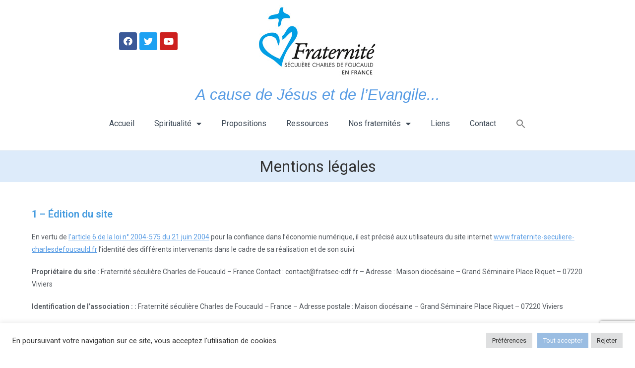

--- FILE ---
content_type: text/html; charset=UTF-8
request_url: https://www.fraternite-seculiere-charlesdefoucauld.fr/mentions-legales/
body_size: 22152
content:
<!DOCTYPE html>
<html class="html" lang="fr-FR" prefix="og: https://ogp.me/ns#">
<head>
	<meta charset="UTF-8">
	<link rel="profile" href="https://gmpg.org/xfn/11">

	<meta name="viewport" content="width=device-width, initial-scale=1">
<!-- Optimisation des moteurs de recherche par Rank Math - https://rankmath.com/ -->
<title>Mentions légales - Fraternité séculière Charles de Foucauld</title>
<meta name="description" content="En vertu de l&#039;article 6 de la loi n° 2004-575 du 21 juin 2004 pour la confiance dans l&#039;économie numérique, il est précisé aux utilisateurs du site"/>
<meta name="robots" content="follow, index, max-snippet:-1, max-video-preview:-1, max-image-preview:large"/>
<link rel="canonical" href="https://www.fraternite-seculiere-charlesdefoucauld.fr/mentions-legales/" />
<meta property="og:locale" content="fr_FR" />
<meta property="og:type" content="article" />
<meta property="og:title" content="Mentions légales - Fraternité séculière Charles de Foucauld" />
<meta property="og:description" content="En vertu de l&#039;article 6 de la loi n° 2004-575 du 21 juin 2004 pour la confiance dans l&#039;économie numérique, il est précisé aux utilisateurs du site" />
<meta property="og:url" content="https://www.fraternite-seculiere-charlesdefoucauld.fr/mentions-legales/" />
<meta property="og:site_name" content="fraternite-seculiere-charlesdefoucauld.fr" />
<meta property="og:updated_time" content="2023-11-26T14:41:54+01:00" />
<meta name="twitter:card" content="summary_large_image" />
<meta name="twitter:title" content="Mentions légales - Fraternité séculière Charles de Foucauld" />
<meta name="twitter:description" content="En vertu de l&#039;article 6 de la loi n° 2004-575 du 21 juin 2004 pour la confiance dans l&#039;économie numérique, il est précisé aux utilisateurs du site" />
<meta name="twitter:label1" content="Temps de lecture" />
<meta name="twitter:data1" content="3 minutes" />
<script type="application/ld+json" class="rank-math-schema">{"@context":"https://schema.org","@graph":[{"@type":"BreadcrumbList","@id":"https://www.fraternite-seculiere-charlesdefoucauld.fr/mentions-legales/#breadcrumb","itemListElement":[{"@type":"ListItem","position":"1","item":{"@id":"https://dev.fratsec-cdf.fr","name":"Accueil"}},{"@type":"ListItem","position":"2","item":{"@id":"https://www.fraternite-seculiere-charlesdefoucauld.fr/mentions-legales/","name":"Mentions l\u00e9gales"}}]}]}</script>
<!-- /Extension Rank Math WordPress SEO -->

<link rel='dns-prefetch' href='//static.addtoany.com' />
<link rel='dns-prefetch' href='//www.googletagmanager.com' />
<link rel='dns-prefetch' href='//fonts.googleapis.com' />
<link rel="alternate" type="application/rss+xml" title="fraternite-seculiere-charlesdefoucauld.fr &raquo; Flux" href="https://www.fraternite-seculiere-charlesdefoucauld.fr/feed/" />
<link rel="alternate" type="application/rss+xml" title="fraternite-seculiere-charlesdefoucauld.fr &raquo; Flux des commentaires" href="https://www.fraternite-seculiere-charlesdefoucauld.fr/comments/feed/" />
<link rel="alternate" title="oEmbed (JSON)" type="application/json+oembed" href="https://www.fraternite-seculiere-charlesdefoucauld.fr/wp-json/oembed/1.0/embed?url=https%3A%2F%2Fwww.fraternite-seculiere-charlesdefoucauld.fr%2Fmentions-legales%2F" />
<link rel="alternate" title="oEmbed (XML)" type="text/xml+oembed" href="https://www.fraternite-seculiere-charlesdefoucauld.fr/wp-json/oembed/1.0/embed?url=https%3A%2F%2Fwww.fraternite-seculiere-charlesdefoucauld.fr%2Fmentions-legales%2F&#038;format=xml" />
<style id='wp-img-auto-sizes-contain-inline-css'>
img:is([sizes=auto i],[sizes^="auto," i]){contain-intrinsic-size:3000px 1500px}
/*# sourceURL=wp-img-auto-sizes-contain-inline-css */
</style>
<style id='wp-emoji-styles-inline-css'>

	img.wp-smiley, img.emoji {
		display: inline !important;
		border: none !important;
		box-shadow: none !important;
		height: 1em !important;
		width: 1em !important;
		margin: 0 0.07em !important;
		vertical-align: -0.1em !important;
		background: none !important;
		padding: 0 !important;
	}
/*# sourceURL=wp-emoji-styles-inline-css */
</style>
<link rel='stylesheet' id='wp-block-library-css' href='https://www.fraternite-seculiere-charlesdefoucauld.fr/wp-includes/css/dist/block-library/style.min.css?ver=2e6569dbab0f799e75962586bda4c786' media='all' />
<style id='wp-block-heading-inline-css'>
h1:where(.wp-block-heading).has-background,h2:where(.wp-block-heading).has-background,h3:where(.wp-block-heading).has-background,h4:where(.wp-block-heading).has-background,h5:where(.wp-block-heading).has-background,h6:where(.wp-block-heading).has-background{padding:1.25em 2.375em}h1.has-text-align-left[style*=writing-mode]:where([style*=vertical-lr]),h1.has-text-align-right[style*=writing-mode]:where([style*=vertical-rl]),h2.has-text-align-left[style*=writing-mode]:where([style*=vertical-lr]),h2.has-text-align-right[style*=writing-mode]:where([style*=vertical-rl]),h3.has-text-align-left[style*=writing-mode]:where([style*=vertical-lr]),h3.has-text-align-right[style*=writing-mode]:where([style*=vertical-rl]),h4.has-text-align-left[style*=writing-mode]:where([style*=vertical-lr]),h4.has-text-align-right[style*=writing-mode]:where([style*=vertical-rl]),h5.has-text-align-left[style*=writing-mode]:where([style*=vertical-lr]),h5.has-text-align-right[style*=writing-mode]:where([style*=vertical-rl]),h6.has-text-align-left[style*=writing-mode]:where([style*=vertical-lr]),h6.has-text-align-right[style*=writing-mode]:where([style*=vertical-rl]){rotate:180deg}
/*# sourceURL=https://www.fraternite-seculiere-charlesdefoucauld.fr/wp-includes/blocks/heading/style.min.css */
</style>
<style id='wp-block-paragraph-inline-css'>
.is-small-text{font-size:.875em}.is-regular-text{font-size:1em}.is-large-text{font-size:2.25em}.is-larger-text{font-size:3em}.has-drop-cap:not(:focus):first-letter{float:left;font-size:8.4em;font-style:normal;font-weight:100;line-height:.68;margin:.05em .1em 0 0;text-transform:uppercase}body.rtl .has-drop-cap:not(:focus):first-letter{float:none;margin-left:.1em}p.has-drop-cap.has-background{overflow:hidden}:root :where(p.has-background){padding:1.25em 2.375em}:where(p.has-text-color:not(.has-link-color)) a{color:inherit}p.has-text-align-left[style*="writing-mode:vertical-lr"],p.has-text-align-right[style*="writing-mode:vertical-rl"]{rotate:180deg}
/*# sourceURL=https://www.fraternite-seculiere-charlesdefoucauld.fr/wp-includes/blocks/paragraph/style.min.css */
</style>
<style id='wp-block-separator-inline-css'>
@charset "UTF-8";.wp-block-separator{border:none;border-top:2px solid}:root :where(.wp-block-separator.is-style-dots){height:auto;line-height:1;text-align:center}:root :where(.wp-block-separator.is-style-dots):before{color:currentColor;content:"···";font-family:serif;font-size:1.5em;letter-spacing:2em;padding-left:2em}.wp-block-separator.is-style-dots{background:none!important;border:none!important}
/*# sourceURL=https://www.fraternite-seculiere-charlesdefoucauld.fr/wp-includes/blocks/separator/style.min.css */
</style>
<style id='wp-block-separator-theme-inline-css'>
.wp-block-separator.has-css-opacity{opacity:.4}.wp-block-separator{border:none;border-bottom:2px solid;margin-left:auto;margin-right:auto}.wp-block-separator.has-alpha-channel-opacity{opacity:1}.wp-block-separator:not(.is-style-wide):not(.is-style-dots){width:100px}.wp-block-separator.has-background:not(.is-style-dots){border-bottom:none;height:1px}.wp-block-separator.has-background:not(.is-style-wide):not(.is-style-dots){height:2px}
/*# sourceURL=https://www.fraternite-seculiere-charlesdefoucauld.fr/wp-includes/blocks/separator/theme.min.css */
</style>
<style id='global-styles-inline-css'>
:root{--wp--preset--aspect-ratio--square: 1;--wp--preset--aspect-ratio--4-3: 4/3;--wp--preset--aspect-ratio--3-4: 3/4;--wp--preset--aspect-ratio--3-2: 3/2;--wp--preset--aspect-ratio--2-3: 2/3;--wp--preset--aspect-ratio--16-9: 16/9;--wp--preset--aspect-ratio--9-16: 9/16;--wp--preset--color--black: #000000;--wp--preset--color--cyan-bluish-gray: #abb8c3;--wp--preset--color--white: #ffffff;--wp--preset--color--pale-pink: #f78da7;--wp--preset--color--vivid-red: #cf2e2e;--wp--preset--color--luminous-vivid-orange: #ff6900;--wp--preset--color--luminous-vivid-amber: #fcb900;--wp--preset--color--light-green-cyan: #7bdcb5;--wp--preset--color--vivid-green-cyan: #00d084;--wp--preset--color--pale-cyan-blue: #8ed1fc;--wp--preset--color--vivid-cyan-blue: #0693e3;--wp--preset--color--vivid-purple: #9b51e0;--wp--preset--gradient--vivid-cyan-blue-to-vivid-purple: linear-gradient(135deg,rgb(6,147,227) 0%,rgb(155,81,224) 100%);--wp--preset--gradient--light-green-cyan-to-vivid-green-cyan: linear-gradient(135deg,rgb(122,220,180) 0%,rgb(0,208,130) 100%);--wp--preset--gradient--luminous-vivid-amber-to-luminous-vivid-orange: linear-gradient(135deg,rgb(252,185,0) 0%,rgb(255,105,0) 100%);--wp--preset--gradient--luminous-vivid-orange-to-vivid-red: linear-gradient(135deg,rgb(255,105,0) 0%,rgb(207,46,46) 100%);--wp--preset--gradient--very-light-gray-to-cyan-bluish-gray: linear-gradient(135deg,rgb(238,238,238) 0%,rgb(169,184,195) 100%);--wp--preset--gradient--cool-to-warm-spectrum: linear-gradient(135deg,rgb(74,234,220) 0%,rgb(151,120,209) 20%,rgb(207,42,186) 40%,rgb(238,44,130) 60%,rgb(251,105,98) 80%,rgb(254,248,76) 100%);--wp--preset--gradient--blush-light-purple: linear-gradient(135deg,rgb(255,206,236) 0%,rgb(152,150,240) 100%);--wp--preset--gradient--blush-bordeaux: linear-gradient(135deg,rgb(254,205,165) 0%,rgb(254,45,45) 50%,rgb(107,0,62) 100%);--wp--preset--gradient--luminous-dusk: linear-gradient(135deg,rgb(255,203,112) 0%,rgb(199,81,192) 50%,rgb(65,88,208) 100%);--wp--preset--gradient--pale-ocean: linear-gradient(135deg,rgb(255,245,203) 0%,rgb(182,227,212) 50%,rgb(51,167,181) 100%);--wp--preset--gradient--electric-grass: linear-gradient(135deg,rgb(202,248,128) 0%,rgb(113,206,126) 100%);--wp--preset--gradient--midnight: linear-gradient(135deg,rgb(2,3,129) 0%,rgb(40,116,252) 100%);--wp--preset--font-size--small: 13px;--wp--preset--font-size--medium: 20px;--wp--preset--font-size--large: 36px;--wp--preset--font-size--x-large: 42px;--wp--preset--spacing--20: 0.44rem;--wp--preset--spacing--30: 0.67rem;--wp--preset--spacing--40: 1rem;--wp--preset--spacing--50: 1.5rem;--wp--preset--spacing--60: 2.25rem;--wp--preset--spacing--70: 3.38rem;--wp--preset--spacing--80: 5.06rem;--wp--preset--shadow--natural: 6px 6px 9px rgba(0, 0, 0, 0.2);--wp--preset--shadow--deep: 12px 12px 50px rgba(0, 0, 0, 0.4);--wp--preset--shadow--sharp: 6px 6px 0px rgba(0, 0, 0, 0.2);--wp--preset--shadow--outlined: 6px 6px 0px -3px rgb(255, 255, 255), 6px 6px rgb(0, 0, 0);--wp--preset--shadow--crisp: 6px 6px 0px rgb(0, 0, 0);}:where(.is-layout-flex){gap: 0.5em;}:where(.is-layout-grid){gap: 0.5em;}body .is-layout-flex{display: flex;}.is-layout-flex{flex-wrap: wrap;align-items: center;}.is-layout-flex > :is(*, div){margin: 0;}body .is-layout-grid{display: grid;}.is-layout-grid > :is(*, div){margin: 0;}:where(.wp-block-columns.is-layout-flex){gap: 2em;}:where(.wp-block-columns.is-layout-grid){gap: 2em;}:where(.wp-block-post-template.is-layout-flex){gap: 1.25em;}:where(.wp-block-post-template.is-layout-grid){gap: 1.25em;}.has-black-color{color: var(--wp--preset--color--black) !important;}.has-cyan-bluish-gray-color{color: var(--wp--preset--color--cyan-bluish-gray) !important;}.has-white-color{color: var(--wp--preset--color--white) !important;}.has-pale-pink-color{color: var(--wp--preset--color--pale-pink) !important;}.has-vivid-red-color{color: var(--wp--preset--color--vivid-red) !important;}.has-luminous-vivid-orange-color{color: var(--wp--preset--color--luminous-vivid-orange) !important;}.has-luminous-vivid-amber-color{color: var(--wp--preset--color--luminous-vivid-amber) !important;}.has-light-green-cyan-color{color: var(--wp--preset--color--light-green-cyan) !important;}.has-vivid-green-cyan-color{color: var(--wp--preset--color--vivid-green-cyan) !important;}.has-pale-cyan-blue-color{color: var(--wp--preset--color--pale-cyan-blue) !important;}.has-vivid-cyan-blue-color{color: var(--wp--preset--color--vivid-cyan-blue) !important;}.has-vivid-purple-color{color: var(--wp--preset--color--vivid-purple) !important;}.has-black-background-color{background-color: var(--wp--preset--color--black) !important;}.has-cyan-bluish-gray-background-color{background-color: var(--wp--preset--color--cyan-bluish-gray) !important;}.has-white-background-color{background-color: var(--wp--preset--color--white) !important;}.has-pale-pink-background-color{background-color: var(--wp--preset--color--pale-pink) !important;}.has-vivid-red-background-color{background-color: var(--wp--preset--color--vivid-red) !important;}.has-luminous-vivid-orange-background-color{background-color: var(--wp--preset--color--luminous-vivid-orange) !important;}.has-luminous-vivid-amber-background-color{background-color: var(--wp--preset--color--luminous-vivid-amber) !important;}.has-light-green-cyan-background-color{background-color: var(--wp--preset--color--light-green-cyan) !important;}.has-vivid-green-cyan-background-color{background-color: var(--wp--preset--color--vivid-green-cyan) !important;}.has-pale-cyan-blue-background-color{background-color: var(--wp--preset--color--pale-cyan-blue) !important;}.has-vivid-cyan-blue-background-color{background-color: var(--wp--preset--color--vivid-cyan-blue) !important;}.has-vivid-purple-background-color{background-color: var(--wp--preset--color--vivid-purple) !important;}.has-black-border-color{border-color: var(--wp--preset--color--black) !important;}.has-cyan-bluish-gray-border-color{border-color: var(--wp--preset--color--cyan-bluish-gray) !important;}.has-white-border-color{border-color: var(--wp--preset--color--white) !important;}.has-pale-pink-border-color{border-color: var(--wp--preset--color--pale-pink) !important;}.has-vivid-red-border-color{border-color: var(--wp--preset--color--vivid-red) !important;}.has-luminous-vivid-orange-border-color{border-color: var(--wp--preset--color--luminous-vivid-orange) !important;}.has-luminous-vivid-amber-border-color{border-color: var(--wp--preset--color--luminous-vivid-amber) !important;}.has-light-green-cyan-border-color{border-color: var(--wp--preset--color--light-green-cyan) !important;}.has-vivid-green-cyan-border-color{border-color: var(--wp--preset--color--vivid-green-cyan) !important;}.has-pale-cyan-blue-border-color{border-color: var(--wp--preset--color--pale-cyan-blue) !important;}.has-vivid-cyan-blue-border-color{border-color: var(--wp--preset--color--vivid-cyan-blue) !important;}.has-vivid-purple-border-color{border-color: var(--wp--preset--color--vivid-purple) !important;}.has-vivid-cyan-blue-to-vivid-purple-gradient-background{background: var(--wp--preset--gradient--vivid-cyan-blue-to-vivid-purple) !important;}.has-light-green-cyan-to-vivid-green-cyan-gradient-background{background: var(--wp--preset--gradient--light-green-cyan-to-vivid-green-cyan) !important;}.has-luminous-vivid-amber-to-luminous-vivid-orange-gradient-background{background: var(--wp--preset--gradient--luminous-vivid-amber-to-luminous-vivid-orange) !important;}.has-luminous-vivid-orange-to-vivid-red-gradient-background{background: var(--wp--preset--gradient--luminous-vivid-orange-to-vivid-red) !important;}.has-very-light-gray-to-cyan-bluish-gray-gradient-background{background: var(--wp--preset--gradient--very-light-gray-to-cyan-bluish-gray) !important;}.has-cool-to-warm-spectrum-gradient-background{background: var(--wp--preset--gradient--cool-to-warm-spectrum) !important;}.has-blush-light-purple-gradient-background{background: var(--wp--preset--gradient--blush-light-purple) !important;}.has-blush-bordeaux-gradient-background{background: var(--wp--preset--gradient--blush-bordeaux) !important;}.has-luminous-dusk-gradient-background{background: var(--wp--preset--gradient--luminous-dusk) !important;}.has-pale-ocean-gradient-background{background: var(--wp--preset--gradient--pale-ocean) !important;}.has-electric-grass-gradient-background{background: var(--wp--preset--gradient--electric-grass) !important;}.has-midnight-gradient-background{background: var(--wp--preset--gradient--midnight) !important;}.has-small-font-size{font-size: var(--wp--preset--font-size--small) !important;}.has-medium-font-size{font-size: var(--wp--preset--font-size--medium) !important;}.has-large-font-size{font-size: var(--wp--preset--font-size--large) !important;}.has-x-large-font-size{font-size: var(--wp--preset--font-size--x-large) !important;}
/*# sourceURL=global-styles-inline-css */
</style>

<style id='classic-theme-styles-inline-css'>
/*! This file is auto-generated */
.wp-block-button__link{color:#fff;background-color:#32373c;border-radius:9999px;box-shadow:none;text-decoration:none;padding:calc(.667em + 2px) calc(1.333em + 2px);font-size:1.125em}.wp-block-file__button{background:#32373c;color:#fff;text-decoration:none}
/*# sourceURL=/wp-includes/css/classic-themes.min.css */
</style>
<link rel='stylesheet' id='contact-form-7-css' href='https://www.fraternite-seculiere-charlesdefoucauld.fr/wp-content/plugins/contact-form-7/includes/css/styles.css?ver=6.0.3' media='all' />
<link rel='stylesheet' id='cookie-law-info-css' href='https://www.fraternite-seculiere-charlesdefoucauld.fr/wp-content/plugins/cookie-law-info/legacy/public/css/cookie-law-info-public.css?ver=3.2.8' media='all' />
<link rel='stylesheet' id='cookie-law-info-gdpr-css' href='https://www.fraternite-seculiere-charlesdefoucauld.fr/wp-content/plugins/cookie-law-info/legacy/public/css/cookie-law-info-gdpr.css?ver=3.2.8' media='all' />
<link rel='stylesheet' id='ivory-search-styles-css' href='https://www.fraternite-seculiere-charlesdefoucauld.fr/wp-content/plugins/add-search-to-menu/public/css/ivory-search.min.css?ver=5.5.8' media='all' />
<link rel='stylesheet' id='elementor-frontend-css' href='https://www.fraternite-seculiere-charlesdefoucauld.fr/wp-content/plugins/elementor/assets/css/frontend-lite.min.css?ver=3.13.4' media='all' />
<link rel='stylesheet' id='elementor-post-524-css' href='https://www.fraternite-seculiere-charlesdefoucauld.fr/wp-content/uploads/elementor/css/post-524.css?ver=1766257922' media='all' />
<link rel='stylesheet' id='elementor-post-560-css' href='https://www.fraternite-seculiere-charlesdefoucauld.fr/wp-content/uploads/elementor/css/post-560.css?ver=1766257922' media='all' />
<link rel='stylesheet' id='font-awesome-css' href='https://www.fraternite-seculiere-charlesdefoucauld.fr/wp-content/themes/oceanwp/assets/fonts/fontawesome/css/all.min.css?ver=5.15.1' media='all' />
<link rel='stylesheet' id='simple-line-icons-css' href='https://www.fraternite-seculiere-charlesdefoucauld.fr/wp-content/themes/oceanwp/assets/css/third/simple-line-icons.min.css?ver=2.4.0' media='all' />
<link rel='stylesheet' id='oceanwp-style-css' href='https://www.fraternite-seculiere-charlesdefoucauld.fr/wp-content/themes/oceanwp/assets/css/style.min.css?ver=3.4.4' media='all' />
<link rel='stylesheet' id='oceanwp-google-font-roboto-css' href='//fonts.googleapis.com/css?family=Roboto%3A100%2C200%2C300%2C400%2C500%2C600%2C700%2C800%2C900%2C100i%2C200i%2C300i%2C400i%2C500i%2C600i%2C700i%2C800i%2C900i&#038;subset=latin&#038;display=swap&#038;ver=2e6569dbab0f799e75962586bda4c786' media='all' />
<link rel='stylesheet' id='addtoany-css' href='https://www.fraternite-seculiere-charlesdefoucauld.fr/wp-content/plugins/add-to-any/addtoany.min.css?ver=1.16' media='all' />
<style id='addtoany-inline-css'>
@media screen and (max-width:980px){
.a2a_floating_style.a2a_vertical_style{display:none;}
}
/*# sourceURL=addtoany-inline-css */
</style>
<link rel='stylesheet' id='oe-widgets-style-css' href='https://www.fraternite-seculiere-charlesdefoucauld.fr/wp-content/plugins/ocean-extra/assets/css/widgets.css?ver=2e6569dbab0f799e75962586bda4c786' media='all' />
<link rel='stylesheet' id='upk-site-css' href='https://www.fraternite-seculiere-charlesdefoucauld.fr/wp-content/plugins/ultimate-post-kit/assets/css/upk-site.css?ver=3.13.3' media='all' />
<link rel='stylesheet' id='google-fonts-1-css' href='https://fonts.googleapis.com/css?family=Roboto%3A100%2C100italic%2C200%2C200italic%2C300%2C300italic%2C400%2C400italic%2C500%2C500italic%2C600%2C600italic%2C700%2C700italic%2C800%2C800italic%2C900%2C900italic&#038;display=auto&#038;ver=2e6569dbab0f799e75962586bda4c786' media='all' />
<link rel='stylesheet' id='elementor-icons-shared-0-css' href='https://www.fraternite-seculiere-charlesdefoucauld.fr/wp-content/plugins/elementor/assets/lib/font-awesome/css/fontawesome.min.css?ver=5.15.3' media='all' />
<link rel='stylesheet' id='elementor-icons-fa-brands-css' href='https://www.fraternite-seculiere-charlesdefoucauld.fr/wp-content/plugins/elementor/assets/lib/font-awesome/css/brands.min.css?ver=5.15.3' media='all' />
<link rel='stylesheet' id='elementor-icons-fa-solid-css' href='https://www.fraternite-seculiere-charlesdefoucauld.fr/wp-content/plugins/elementor/assets/lib/font-awesome/css/solid.min.css?ver=5.15.3' media='all' />
<link rel="preconnect" href="https://fonts.gstatic.com/" crossorigin><script id="addtoany-core-js-before">
window.a2a_config=window.a2a_config||{};a2a_config.callbacks=[];a2a_config.overlays=[];a2a_config.templates={};a2a_localize = {
	Share: "Partager",
	Save: "Enregistrer",
	Subscribe: "S'abonner",
	Email: "E-mail",
	Bookmark: "Signet",
	ShowAll: "Montrer tout",
	ShowLess: "Montrer moins",
	FindServices: "Trouver des service(s)",
	FindAnyServiceToAddTo: "Trouver instantan&eacute;ment des services &agrave; ajouter &agrave;",
	PoweredBy: "Propuls&eacute; par",
	ShareViaEmail: "Partager par e-mail",
	SubscribeViaEmail: "S’abonner par e-mail",
	BookmarkInYourBrowser: "Ajouter un signet dans votre navigateur",
	BookmarkInstructions: "Appuyez sur Ctrl+D ou \u2318+D pour mettre cette page en signet",
	AddToYourFavorites: "Ajouter &agrave; vos favoris",
	SendFromWebOrProgram: "Envoyer depuis n’importe quelle adresse e-mail ou logiciel e-mail",
	EmailProgram: "Programme d’e-mail",
	More: "Plus&#8230;",
	ThanksForSharing: "Merci de partager !",
	ThanksForFollowing: "Merci de nous suivre !"
};


//# sourceURL=addtoany-core-js-before
</script>
<script defer src="https://static.addtoany.com/menu/page.js" id="addtoany-core-js"></script>
<script src="https://www.fraternite-seculiere-charlesdefoucauld.fr/wp-includes/js/jquery/jquery.min.js?ver=3.7.1" id="jquery-core-js"></script>
<script src="https://www.fraternite-seculiere-charlesdefoucauld.fr/wp-includes/js/jquery/jquery-migrate.min.js?ver=3.4.1" id="jquery-migrate-js"></script>
<script defer src="https://www.fraternite-seculiere-charlesdefoucauld.fr/wp-content/plugins/add-to-any/addtoany.min.js?ver=1.1" id="addtoany-jquery-js"></script>
<script id="cookie-law-info-js-extra">
var Cli_Data = {"nn_cookie_ids":[],"cookielist":[],"non_necessary_cookies":[],"ccpaEnabled":"","ccpaRegionBased":"","ccpaBarEnabled":"","strictlyEnabled":["necessary","obligatoire"],"ccpaType":"gdpr","js_blocking":"1","custom_integration":"","triggerDomRefresh":"","secure_cookies":""};
var cli_cookiebar_settings = {"animate_speed_hide":"500","animate_speed_show":"500","background":"#FFF","border":"#b1a6a6c2","border_on":"","button_1_button_colour":"#9abde2","button_1_button_hover":"#7b97b5","button_1_link_colour":"#fff","button_1_as_button":"1","button_1_new_win":"","button_2_button_colour":"#333","button_2_button_hover":"#292929","button_2_link_colour":"#444","button_2_as_button":"","button_2_hidebar":"","button_3_button_colour":"#dedfe0","button_3_button_hover":"#b2b2b3","button_3_link_colour":"#333333","button_3_as_button":"1","button_3_new_win":"","button_4_button_colour":"#dedfe0","button_4_button_hover":"#b2b2b3","button_4_link_colour":"#333333","button_4_as_button":"1","button_7_button_colour":"#9abde2","button_7_button_hover":"#7b97b5","button_7_link_colour":"#fff","button_7_as_button":"1","button_7_new_win":"","font_family":"inherit","header_fix":"","notify_animate_hide":"1","notify_animate_show":"","notify_div_id":"#cookie-law-info-bar","notify_position_horizontal":"right","notify_position_vertical":"bottom","scroll_close":"","scroll_close_reload":"","accept_close_reload":"","reject_close_reload":"","showagain_tab":"1","showagain_background":"#fff","showagain_border":"#000","showagain_div_id":"#cookie-law-info-again","showagain_x_position":"100px","text":"#333333","show_once_yn":"","show_once":"10000","logging_on":"","as_popup":"","popup_overlay":"1","bar_heading_text":"","cookie_bar_as":"banner","popup_showagain_position":"bottom-right","widget_position":"left"};
var log_object = {"ajax_url":"https://www.fraternite-seculiere-charlesdefoucauld.fr/wp-admin/admin-ajax.php"};
//# sourceURL=cookie-law-info-js-extra
</script>
<script src="https://www.fraternite-seculiere-charlesdefoucauld.fr/wp-content/plugins/cookie-law-info/legacy/public/js/cookie-law-info-public.js?ver=3.2.8" id="cookie-law-info-js"></script>

<!-- Extrait de code de la balise Google (gtag.js) ajouté par Site Kit -->

<!-- Extrait Google Analytics ajouté par Site Kit -->
<script src="https://www.googletagmanager.com/gtag/js?id=GT-MKP7RNL" id="google_gtagjs-js" async></script>
<script id="google_gtagjs-js-after">
window.dataLayer = window.dataLayer || [];function gtag(){dataLayer.push(arguments);}
gtag("set","linker",{"domains":["www.fraternite-seculiere-charlesdefoucauld.fr"]});
gtag("js", new Date());
gtag("set", "developer_id.dZTNiMT", true);
gtag("config", "GT-MKP7RNL");
//# sourceURL=google_gtagjs-js-after
</script>

<!-- Extrait de code de la balise Google de fin (gtag.js) ajouté par Site Kit -->
<link rel="https://api.w.org/" href="https://www.fraternite-seculiere-charlesdefoucauld.fr/wp-json/" /><link rel="alternate" title="JSON" type="application/json" href="https://www.fraternite-seculiere-charlesdefoucauld.fr/wp-json/wp/v2/pages/4839" /><link rel="EditURI" type="application/rsd+xml" title="RSD" href="https://www.fraternite-seculiere-charlesdefoucauld.fr/xmlrpc.php?rsd" />
<meta name="generator" content="Site Kit by Google 1.137.0" /><meta name="generator" content="Elementor 3.13.4; features: e_dom_optimization, e_optimized_assets_loading, e_optimized_css_loading, a11y_improvements, additional_custom_breakpoints; settings: css_print_method-external, google_font-enabled, font_display-auto">
<style id="uagb-style-conditional-extension">@media (min-width: 1025px){body .uag-hide-desktop.uagb-google-map__wrap,body .uag-hide-desktop{display:none !important}}@media (min-width: 768px) and (max-width: 1024px){body .uag-hide-tab.uagb-google-map__wrap,body .uag-hide-tab{display:none !important}}@media (max-width: 767px){body .uag-hide-mob.uagb-google-map__wrap,body .uag-hide-mob{display:none !important}}</style><style id="uagb-style-frontend-4839">.uag-blocks-common-selector{z-index:var(--z-index-desktop) !important}@media (max-width: 976px){.uag-blocks-common-selector{z-index:var(--z-index-tablet) !important}}@media (max-width: 767px){.uag-blocks-common-selector{z-index:var(--z-index-mobile) !important}}
</style><link rel="icon" href="https://www.fraternite-seculiere-charlesdefoucauld.fr/wp-content/uploads/2023/11/cropped-Icone-Coeur-et-Croix-32x32.png" sizes="32x32" />
<link rel="icon" href="https://www.fraternite-seculiere-charlesdefoucauld.fr/wp-content/uploads/2023/11/cropped-Icone-Coeur-et-Croix-192x192.png" sizes="192x192" />
<link rel="apple-touch-icon" href="https://www.fraternite-seculiere-charlesdefoucauld.fr/wp-content/uploads/2023/11/cropped-Icone-Coeur-et-Croix-180x180.png" />
<meta name="msapplication-TileImage" content="https://www.fraternite-seculiere-charlesdefoucauld.fr/wp-content/uploads/2023/11/cropped-Icone-Coeur-et-Croix-270x270.png" />
<!-- OceanWP CSS -->
<style type="text/css">
.page-header{background-color:rgba(88,156,228,0.2)}/* General CSS */a{color:#589ce4}a .owp-icon use{stroke:#589ce4}a:hover{color:#00337a}a:hover .owp-icon use{stroke:#00337a}.page-header,.has-transparent-header .page-header{padding:10px 0 10px 0}.theme-button,input[type="submit"],button[type="submit"],button,.button,body div.wpforms-container-full .wpforms-form input[type=submit],body div.wpforms-container-full .wpforms-form button[type=submit],body div.wpforms-container-full .wpforms-form .wpforms-page-button{border-radius:6px}/* Header CSS */#site-header.has-header-media .overlay-header-media{background-color:rgba(0,0,0,0.5)}.dropdown-menu .sub-menu{min-width:179px}/* Footer Widgets CSS */#footer-widgets{background-color:rgba(154,189,226,0.6)}/* Footer Bottom CSS */#footer-bottom{background-color:#9abde2}/* Typography CSS */body{font-family:Roboto;color:#54595f}h1,h2,h3,h4,h5,h6,.theme-heading,.widget-title,.oceanwp-widget-recent-posts-title,.comment-reply-title,.entry-title,.sidebar-box .widget-title{color:#459bdf}h1{font-size:18px}h2{color:#459bdf}h3{font-size:14px;color:#771f1E}h4{color:#000000;line-height:1}.dropdown-menu ul li a.menu-link,#site-header.full_screen-header .fs-dropdown-menu ul.sub-menu li a{line-height:1}.single-post .entry-title{font-size:30px}.sidebar-box .widget-title{font-weight:400;font-size:20px;color:#000000;line-height:1.7;letter-spacing:1.4px;text-transform:none}
</style><style type="text/css" media="screen">.is-menu path.search-icon-path { fill: #848484;}body .popup-search-close:after, body .search-close:after { border-color: #848484;}body .popup-search-close:before, body .search-close:before { border-color: #848484;}</style>			<style type="text/css">
					.is-form-id-7400 .is-search-submit:focus,
			.is-form-id-7400 .is-search-submit:hover,
			.is-form-id-7400 .is-search-submit,
            .is-form-id-7400 .is-search-icon {
			            background-color: #9abde2 !important;            border-color: #9abde2 !important;			}
            			.is-form-style-1.is-form-id-7400 .is-search-input:focus,
			.is-form-style-1.is-form-id-7400 .is-search-input:hover,
			.is-form-style-1.is-form-id-7400 .is-search-input,
			.is-form-style-2.is-form-id-7400 .is-search-input:focus,
			.is-form-style-2.is-form-id-7400 .is-search-input:hover,
			.is-form-style-2.is-form-id-7400 .is-search-input,
			.is-form-style-3.is-form-id-7400 .is-search-input:focus,
			.is-form-style-3.is-form-id-7400 .is-search-input:hover,
			.is-form-style-3.is-form-id-7400 .is-search-input,
			.is-form-id-7400 .is-search-input:focus,
			.is-form-id-7400 .is-search-input:hover,
			.is-form-id-7400 .is-search-input {
                                                                border-color: #9abde2 !important;                                background-color: #ffffff !important;			}
                        			</style>
					<style type="text/css">
					.is-form-id-660 .is-search-submit:focus,
			.is-form-id-660 .is-search-submit:hover,
			.is-form-id-660 .is-search-submit,
            .is-form-id-660 .is-search-icon {
			color: #d0d9e2 !important;            background-color: #ffffff !important;            border-color: #d0d9e2 !important;			}
                        	.is-form-id-660 .is-search-submit path {
					fill: #d0d9e2 !important;            	}
            			.is-form-style-1.is-form-id-660 .is-search-input:focus,
			.is-form-style-1.is-form-id-660 .is-search-input:hover,
			.is-form-style-1.is-form-id-660 .is-search-input,
			.is-form-style-2.is-form-id-660 .is-search-input:focus,
			.is-form-style-2.is-form-id-660 .is-search-input:hover,
			.is-form-style-2.is-form-id-660 .is-search-input,
			.is-form-style-3.is-form-id-660 .is-search-input:focus,
			.is-form-style-3.is-form-id-660 .is-search-input:hover,
			.is-form-style-3.is-form-id-660 .is-search-input,
			.is-form-id-660 .is-search-input:focus,
			.is-form-id-660 .is-search-input:hover,
			.is-form-id-660 .is-search-input {
                                                                border-color: #d0d9e2 !important;                                			}
                        			</style>
		<link rel='stylesheet' id='cookie-law-info-table-css' href='https://www.fraternite-seculiere-charlesdefoucauld.fr/wp-content/plugins/cookie-law-info/legacy/public/css/cookie-law-info-table.css?ver=3.2.8' media='all' />
<link rel='stylesheet' id='elementor-icons-css' href='https://www.fraternite-seculiere-charlesdefoucauld.fr/wp-content/plugins/elementor/assets/lib/eicons/css/elementor-icons.min.css?ver=5.20.0' media='all' />
<link rel='stylesheet' id='swiper-css' href='https://www.fraternite-seculiere-charlesdefoucauld.fr/wp-content/plugins/elementor/assets/lib/swiper/css/swiper.min.css?ver=5.3.6' media='all' />
<link rel='stylesheet' id='elementor-post-520-css' href='https://www.fraternite-seculiere-charlesdefoucauld.fr/wp-content/uploads/elementor/css/post-520.css?ver=1766257922' media='all' />
<link rel='stylesheet' id='elementor-pro-css' href='https://www.fraternite-seculiere-charlesdefoucauld.fr/wp-content/plugins/elementor-pro/assets/css/frontend-lite.min.css?ver=3.13.2' media='all' />
</head>

<body data-rsssl=1 class="wp-singular page-template-default page page-id-4839 wp-embed-responsive wp-theme-oceanwp oceanwp oceanwp-theme dropdown-mobile default-breakpoint content-full-width content-max-width elementor-default elementor-kit-520" itemscope="itemscope" itemtype="https://schema.org/WebPage">

	
	
	<div id="outer-wrap" class="site clr">

		<a class="skip-link screen-reader-text" href="#main">Skip to content</a>

		
		<div id="wrap" class="clr">

			
			
<header id="site-header" class="custom-header clr" data-height="74" itemscope="itemscope" itemtype="https://schema.org/WPHeader" role="banner">

	
		

<div id="site-header-inner" class="clr container">

			<div data-elementor-type="wp-post" data-elementor-id="524" class="elementor elementor-524">
									<section class="elementor-section elementor-top-section elementor-element elementor-element-2475593 elementor-section-boxed elementor-section-height-default elementor-section-height-default" data-id="2475593" data-element_type="section">
						<div class="elementor-container elementor-column-gap-default">
					<div class="elementor-column elementor-col-33 elementor-top-column elementor-element elementor-element-fd95e5e" data-id="fd95e5e" data-element_type="column">
			<div class="elementor-widget-wrap elementor-element-populated">
								<div class="elementor-element elementor-element-6d9bf43 elementor-shape-rounded elementor-grid-0 e-grid-align-center elementor-widget elementor-widget-social-icons" data-id="6d9bf43" data-element_type="widget" data-widget_type="social-icons.default">
				<div class="elementor-widget-container">
			<style>/*! elementor - v3.13.3 - 28-05-2023 */
.elementor-widget-social-icons.elementor-grid-0 .elementor-widget-container,.elementor-widget-social-icons.elementor-grid-mobile-0 .elementor-widget-container,.elementor-widget-social-icons.elementor-grid-tablet-0 .elementor-widget-container{line-height:1;font-size:0}.elementor-widget-social-icons:not(.elementor-grid-0):not(.elementor-grid-tablet-0):not(.elementor-grid-mobile-0) .elementor-grid{display:inline-grid}.elementor-widget-social-icons .elementor-grid{grid-column-gap:var(--grid-column-gap,5px);grid-row-gap:var(--grid-row-gap,5px);grid-template-columns:var(--grid-template-columns);justify-content:var(--justify-content,center);justify-items:var(--justify-content,center)}.elementor-icon.elementor-social-icon{font-size:var(--icon-size,25px);line-height:var(--icon-size,25px);width:calc(var(--icon-size, 25px) + (2 * var(--icon-padding, .5em)));height:calc(var(--icon-size, 25px) + (2 * var(--icon-padding, .5em)))}.elementor-social-icon{--e-social-icon-icon-color:#fff;display:inline-flex;background-color:#69727d;align-items:center;justify-content:center;text-align:center;cursor:pointer}.elementor-social-icon i{color:var(--e-social-icon-icon-color)}.elementor-social-icon svg{fill:var(--e-social-icon-icon-color)}.elementor-social-icon:last-child{margin:0}.elementor-social-icon:hover{opacity:.9;color:#fff}.elementor-social-icon-android{background-color:#a4c639}.elementor-social-icon-apple{background-color:#999}.elementor-social-icon-behance{background-color:#1769ff}.elementor-social-icon-bitbucket{background-color:#205081}.elementor-social-icon-codepen{background-color:#000}.elementor-social-icon-delicious{background-color:#39f}.elementor-social-icon-deviantart{background-color:#05cc47}.elementor-social-icon-digg{background-color:#005be2}.elementor-social-icon-dribbble{background-color:#ea4c89}.elementor-social-icon-elementor{background-color:#d30c5c}.elementor-social-icon-envelope{background-color:#ea4335}.elementor-social-icon-facebook,.elementor-social-icon-facebook-f{background-color:#3b5998}.elementor-social-icon-flickr{background-color:#0063dc}.elementor-social-icon-foursquare{background-color:#2d5be3}.elementor-social-icon-free-code-camp,.elementor-social-icon-freecodecamp{background-color:#006400}.elementor-social-icon-github{background-color:#333}.elementor-social-icon-gitlab{background-color:#e24329}.elementor-social-icon-globe{background-color:#69727d}.elementor-social-icon-google-plus,.elementor-social-icon-google-plus-g{background-color:#dd4b39}.elementor-social-icon-houzz{background-color:#7ac142}.elementor-social-icon-instagram{background-color:#262626}.elementor-social-icon-jsfiddle{background-color:#487aa2}.elementor-social-icon-link{background-color:#818a91}.elementor-social-icon-linkedin,.elementor-social-icon-linkedin-in{background-color:#0077b5}.elementor-social-icon-medium{background-color:#00ab6b}.elementor-social-icon-meetup{background-color:#ec1c40}.elementor-social-icon-mixcloud{background-color:#273a4b}.elementor-social-icon-odnoklassniki{background-color:#f4731c}.elementor-social-icon-pinterest{background-color:#bd081c}.elementor-social-icon-product-hunt{background-color:#da552f}.elementor-social-icon-reddit{background-color:#ff4500}.elementor-social-icon-rss{background-color:#f26522}.elementor-social-icon-shopping-cart{background-color:#4caf50}.elementor-social-icon-skype{background-color:#00aff0}.elementor-social-icon-slideshare{background-color:#0077b5}.elementor-social-icon-snapchat{background-color:#fffc00}.elementor-social-icon-soundcloud{background-color:#f80}.elementor-social-icon-spotify{background-color:#2ebd59}.elementor-social-icon-stack-overflow{background-color:#fe7a15}.elementor-social-icon-steam{background-color:#00adee}.elementor-social-icon-stumbleupon{background-color:#eb4924}.elementor-social-icon-telegram{background-color:#2ca5e0}.elementor-social-icon-thumb-tack{background-color:#1aa1d8}.elementor-social-icon-tripadvisor{background-color:#589442}.elementor-social-icon-tumblr{background-color:#35465c}.elementor-social-icon-twitch{background-color:#6441a5}.elementor-social-icon-twitter{background-color:#1da1f2}.elementor-social-icon-viber{background-color:#665cac}.elementor-social-icon-vimeo{background-color:#1ab7ea}.elementor-social-icon-vk{background-color:#45668e}.elementor-social-icon-weibo{background-color:#dd2430}.elementor-social-icon-weixin{background-color:#31a918}.elementor-social-icon-whatsapp{background-color:#25d366}.elementor-social-icon-wordpress{background-color:#21759b}.elementor-social-icon-xing{background-color:#026466}.elementor-social-icon-yelp{background-color:#af0606}.elementor-social-icon-youtube{background-color:#cd201f}.elementor-social-icon-500px{background-color:#0099e5}.elementor-shape-rounded .elementor-icon.elementor-social-icon{border-radius:10%}.elementor-shape-circle .elementor-icon.elementor-social-icon{border-radius:50%}</style>		<div class="elementor-social-icons-wrapper elementor-grid">
							<span class="elementor-grid-item">
					<a class="elementor-icon elementor-social-icon elementor-social-icon-facebook elementor-repeater-item-2e0e681" href="https://www.facebook.com/FraterniteSeculiere.CharlesdeFoucauld" target="_blank">
						<span class="elementor-screen-only">Facebook</span>
						<i class="fab fa-facebook"></i>					</a>
				</span>
							<span class="elementor-grid-item">
					<a class="elementor-icon elementor-social-icon elementor-social-icon-twitter elementor-repeater-item-ae05528" href="https://twitter.com/FratSecCdf" target="_blank">
						<span class="elementor-screen-only">Twitter</span>
						<i class="fab fa-twitter"></i>					</a>
				</span>
							<span class="elementor-grid-item">
					<a class="elementor-icon elementor-social-icon elementor-social-icon-youtube elementor-repeater-item-83efa33" href="https://www.youtube.com/channel/UCwXvZ4yG9KqefaidWdGNs9g" target="_blank">
						<span class="elementor-screen-only">Youtube</span>
						<i class="fab fa-youtube"></i>					</a>
				</span>
					</div>
				</div>
				</div>
					</div>
		</div>
				<div class="elementor-column elementor-col-33 elementor-top-column elementor-element elementor-element-6f9efc4" data-id="6f9efc4" data-element_type="column">
			<div class="elementor-widget-wrap elementor-element-populated">
								<div class="elementor-element elementor-element-e3aac80 elementor-widget elementor-widget-image" data-id="e3aac80" data-element_type="widget" data-widget_type="image.default">
				<div class="elementor-widget-container">
			<style>/*! elementor - v3.13.3 - 28-05-2023 */
.elementor-widget-image{text-align:center}.elementor-widget-image a{display:inline-block}.elementor-widget-image a img[src$=".svg"]{width:48px}.elementor-widget-image img{vertical-align:middle;display:inline-block}</style>													<a href="https://www.fraternite-seculiere-charlesdefoucauld.fr">
							<img width="250" height="145" src="https://www.fraternite-seculiere-charlesdefoucauld.fr/wp-content/uploads/2022/03/fraternite-seculiere-charlesdefoucauld-logo.jpg" class="attachment-large size-large wp-image-553" alt="" />								</a>
															</div>
				</div>
					</div>
		</div>
				<div class="elementor-column elementor-col-33 elementor-top-column elementor-element elementor-element-6b59084" data-id="6b59084" data-element_type="column">
			<div class="elementor-widget-wrap">
									</div>
		</div>
							</div>
		</section>
				<section class="elementor-section elementor-top-section elementor-element elementor-element-926df93 elementor-section-boxed elementor-section-height-default elementor-section-height-default" data-id="926df93" data-element_type="section">
						<div class="elementor-container elementor-column-gap-default">
					<div class="elementor-column elementor-col-100 elementor-top-column elementor-element elementor-element-401dbc4" data-id="401dbc4" data-element_type="column">
			<div class="elementor-widget-wrap elementor-element-populated">
								<div class="elementor-element elementor-element-448318d elementor-widget elementor-widget-heading" data-id="448318d" data-element_type="widget" data-widget_type="heading.default">
				<div class="elementor-widget-container">
			<style>/*! elementor - v3.13.3 - 28-05-2023 */
.elementor-heading-title{padding:0;margin:0;line-height:1}.elementor-widget-heading .elementor-heading-title[class*=elementor-size-]>a{color:inherit;font-size:inherit;line-height:inherit}.elementor-widget-heading .elementor-heading-title.elementor-size-small{font-size:15px}.elementor-widget-heading .elementor-heading-title.elementor-size-medium{font-size:19px}.elementor-widget-heading .elementor-heading-title.elementor-size-large{font-size:29px}.elementor-widget-heading .elementor-heading-title.elementor-size-xl{font-size:39px}.elementor-widget-heading .elementor-heading-title.elementor-size-xxl{font-size:59px}</style><h2 class="elementor-heading-title elementor-size-default">A cause de Jésus et de l’Evangile...</h2>		</div>
				</div>
					</div>
		</div>
							</div>
		</section>
				<section class="elementor-section elementor-top-section elementor-element elementor-element-f469bf1 elementor-section-boxed elementor-section-height-default elementor-section-height-default" data-id="f469bf1" data-element_type="section">
						<div class="elementor-container elementor-column-gap-default">
					<div class="elementor-column elementor-col-100 elementor-top-column elementor-element elementor-element-22ffc58" data-id="22ffc58" data-element_type="column">
			<div class="elementor-widget-wrap elementor-element-populated">
								<div class="elementor-element elementor-element-18d1b92 elementor-nav-menu__align-center elementor-nav-menu__text-align-center elementor-nav-menu--dropdown-tablet elementor-nav-menu--toggle elementor-nav-menu--burger elementor-widget elementor-widget-nav-menu" data-id="18d1b92" data-element_type="widget" data-settings="{&quot;layout&quot;:&quot;horizontal&quot;,&quot;submenu_icon&quot;:{&quot;value&quot;:&quot;&lt;i class=\&quot;fas fa-caret-down\&quot;&gt;&lt;\/i&gt;&quot;,&quot;library&quot;:&quot;fa-solid&quot;},&quot;toggle&quot;:&quot;burger&quot;}" data-widget_type="nav-menu.default">
				<div class="elementor-widget-container">
			<link rel="stylesheet" href="https://www.fraternite-seculiere-charlesdefoucauld.fr/wp-content/plugins/elementor-pro/assets/css/widget-nav-menu.min.css">			<nav class="elementor-nav-menu--main elementor-nav-menu__container elementor-nav-menu--layout-horizontal e--pointer-underline e--animation-fade">
				<ul id="menu-1-18d1b92" class="elementor-nav-menu"><li class="menu-item menu-item-type-custom menu-item-object-custom menu-item-home menu-item-7509"><a href="https://www.fraternite-seculiere-charlesdefoucauld.fr" class="elementor-item">Accueil</a></li>
<li class="menu-item menu-item-type-custom menu-item-object-custom menu-item-has-children menu-item-7506"><a class="elementor-item">Spiritualité</a>
<ul class="sub-menu elementor-nav-menu--dropdown">
	<li class="menu-item menu-item-type-post_type menu-item-object-page menu-item-14707"><a href="https://www.fraternite-seculiere-charlesdefoucauld.fr/charles-de-foucauld/" class="elementor-sub-item">Charles de Foucauld</a></li>
	<li class="menu-item menu-item-type-post_type menu-item-object-page menu-item-7503"><a href="https://www.fraternite-seculiere-charlesdefoucauld.fr/nazareth/" class="elementor-sub-item">Nazareth</a></li>
	<li class="menu-item menu-item-type-post_type menu-item-object-page menu-item-7511"><a href="https://www.fraternite-seculiere-charlesdefoucauld.fr/vie-fraternelle/" class="elementor-sub-item">Vie fraternelle</a></li>
	<li class="menu-item menu-item-type-post_type menu-item-object-page menu-item-7501"><a href="https://www.fraternite-seculiere-charlesdefoucauld.fr/desert/" class="elementor-sub-item">Désert</a></li>
</ul>
</li>
<li class="menu-item menu-item-type-post_type menu-item-object-page menu-item-7495"><a href="https://www.fraternite-seculiere-charlesdefoucauld.fr/proposition/" class="elementor-item">Propositions</a></li>
<li class="menu-item menu-item-type-post_type menu-item-object-page menu-item-7540"><a href="https://www.fraternite-seculiere-charlesdefoucauld.fr/ressources/" class="elementor-item">Ressources</a></li>
<li class="menu-item menu-item-type-custom menu-item-object-custom menu-item-has-children menu-item-7535"><a class="elementor-item">Nos fraternités</a>
<ul class="sub-menu elementor-nav-menu--dropdown">
	<li class="menu-item menu-item-type-post_type menu-item-object-page menu-item-has-children menu-item-7518"><a href="https://www.fraternite-seculiere-charlesdefoucauld.fr/france/" class="elementor-sub-item">France</a>
	<ul class="sub-menu elementor-nav-menu--dropdown">
		<li class="menu-item menu-item-type-post_type menu-item-object-page menu-item-7524"><a href="https://www.fraternite-seculiere-charlesdefoucauld.fr/aquitaine-nord/" class="elementor-sub-item">Aquitaine Nord</a></li>
		<li class="menu-item menu-item-type-post_type menu-item-object-page menu-item-7525"><a href="https://www.fraternite-seculiere-charlesdefoucauld.fr/aquitaine-sud/" class="elementor-sub-item">Aquitaine Sud</a></li>
		<li class="menu-item menu-item-type-post_type menu-item-object-page menu-item-7824"><a href="https://www.fraternite-seculiere-charlesdefoucauld.fr/rhone-alpes-loire-auvergne/" class="elementor-sub-item">Auvergne Rhône Alpes</a></li>
		<li class="menu-item menu-item-type-post_type menu-item-object-page menu-item-7526"><a href="https://www.fraternite-seculiere-charlesdefoucauld.fr/bretagne/" class="elementor-sub-item">Bretagne Normandie</a></li>
		<li class="menu-item menu-item-type-post_type menu-item-object-page menu-item-7527"><a href="https://www.fraternite-seculiere-charlesdefoucauld.fr/cevennes/" class="elementor-sub-item">Cévennes</a></li>
		<li class="menu-item menu-item-type-post_type menu-item-object-page menu-item-7528"><a href="https://www.fraternite-seculiere-charlesdefoucauld.fr/est-franche-comte/" class="elementor-sub-item">Est Franche-Comté</a></li>
		<li class="menu-item menu-item-type-post_type menu-item-object-page menu-item-7529"><a href="https://www.fraternite-seculiere-charlesdefoucauld.fr/est-lorraine/" class="elementor-sub-item">Est Lorraine</a></li>
		<li class="menu-item menu-item-type-post_type menu-item-object-page menu-item-7530"><a href="https://www.fraternite-seculiere-charlesdefoucauld.fr/ile-de-france/" class="elementor-sub-item">Ile de France</a></li>
		<li class="menu-item menu-item-type-post_type menu-item-object-page menu-item-7823"><a href="https://www.fraternite-seculiere-charlesdefoucauld.fr/nord/" class="elementor-sub-item">Nord</a></li>
		<li class="menu-item menu-item-type-post_type menu-item-object-page menu-item-7532"><a href="https://www.fraternite-seculiere-charlesdefoucauld.fr/occitanie/" class="elementor-sub-item">Occitanie</a></li>
		<li class="menu-item menu-item-type-post_type menu-item-object-page menu-item-7533"><a href="https://www.fraternite-seculiere-charlesdefoucauld.fr/pays-de-loire/" class="elementor-sub-item">Pays de Loire</a></li>
		<li class="menu-item menu-item-type-post_type menu-item-object-page menu-item-7534"><a href="https://www.fraternite-seculiere-charlesdefoucauld.fr/provence-mediterranee-corse/" class="elementor-sub-item">Provence Méditerranée Corse</a></li>
		<li class="menu-item menu-item-type-post_type menu-item-object-page menu-item-7513"><a href="https://www.fraternite-seculiere-charlesdefoucauld.fr/expositions-spectacles/" class="elementor-sub-item">Expositions spectacles</a></li>
	</ul>
</li>
	<li class="menu-item menu-item-type-post_type menu-item-object-page menu-item-7521"><a href="https://www.fraternite-seculiere-charlesdefoucauld.fr/europe/" class="elementor-sub-item">Europe</a></li>
	<li class="menu-item menu-item-type-post_type menu-item-object-page menu-item-7522"><a href="https://www.fraternite-seculiere-charlesdefoucauld.fr/international/" class="elementor-sub-item">International</a></li>
</ul>
</li>
<li class="menu-item menu-item-type-post_type menu-item-object-page menu-item-7536"><a href="https://www.fraternite-seculiere-charlesdefoucauld.fr/liens/" class="elementor-item">Liens</a></li>
<li class="menu-item menu-item-type-post_type menu-item-object-page menu-item-7499"><a href="https://www.fraternite-seculiere-charlesdefoucauld.fr/contact/" class="elementor-item">Contact</a></li>
<li class=" astm-search-menu is-menu is-dropdown menu-item"><a href="#" role="button" aria-label="Search Icon Link"><svg width="20" height="20" class="search-icon" role="img" viewBox="2 9 20 5" focusable="false" aria-label="Search">
						<path class="search-icon-path" d="M15.5 14h-.79l-.28-.27C15.41 12.59 16 11.11 16 9.5 16 5.91 13.09 3 9.5 3S3 5.91 3 9.5 5.91 16 9.5 16c1.61 0 3.09-.59 4.23-1.57l.27.28v.79l5 4.99L20.49 19l-4.99-5zm-6 0C7.01 14 5 11.99 5 9.5S7.01 5 9.5 5 14 7.01 14 9.5 11.99 14 9.5 14z"></path></svg></a><form  class="is-search-form is-form-style is-form-style-3 is-form-id-7400 " action="https://www.fraternite-seculiere-charlesdefoucauld.fr/" method="get" role="search" ><label for="is-search-input-7400"><span class="is-screen-reader-text">Search for:</span><input  type="search" id="is-search-input-7400" name="s" value="" class="is-search-input" placeholder="Rechercher" autocomplete=off /></label><button type="submit" class="is-search-submit"><span class="is-screen-reader-text">Search Button</span><span class="is-search-icon"><svg focusable="false" aria-label="Search" xmlns="http://www.w3.org/2000/svg" viewBox="0 0 24 24" width="24px"><path d="M15.5 14h-.79l-.28-.27C15.41 12.59 16 11.11 16 9.5 16 5.91 13.09 3 9.5 3S3 5.91 3 9.5 5.91 16 9.5 16c1.61 0 3.09-.59 4.23-1.57l.27.28v.79l5 4.99L20.49 19l-4.99-5zm-6 0C7.01 14 5 11.99 5 9.5S7.01 5 9.5 5 14 7.01 14 9.5 11.99 14 9.5 14z"></path></svg></span></button><input type="hidden" name="id" value="7400" /></form></li></ul>			</nav>
					<div class="elementor-menu-toggle" role="button" tabindex="0" aria-label="Permuter le menu" aria-expanded="false">
			<i aria-hidden="true" role="presentation" class="elementor-menu-toggle__icon--open eicon-menu-bar"></i><i aria-hidden="true" role="presentation" class="elementor-menu-toggle__icon--close eicon-close"></i>			<span class="elementor-screen-only">Menu</span>
		</div>
					<nav class="elementor-nav-menu--dropdown elementor-nav-menu__container" aria-hidden="true">
				<ul id="menu-2-18d1b92" class="elementor-nav-menu"><li class="menu-item menu-item-type-custom menu-item-object-custom menu-item-home menu-item-7509"><a href="https://www.fraternite-seculiere-charlesdefoucauld.fr" class="elementor-item" tabindex="-1">Accueil</a></li>
<li class="menu-item menu-item-type-custom menu-item-object-custom menu-item-has-children menu-item-7506"><a class="elementor-item" tabindex="-1">Spiritualité</a>
<ul class="sub-menu elementor-nav-menu--dropdown">
	<li class="menu-item menu-item-type-post_type menu-item-object-page menu-item-14707"><a href="https://www.fraternite-seculiere-charlesdefoucauld.fr/charles-de-foucauld/" class="elementor-sub-item" tabindex="-1">Charles de Foucauld</a></li>
	<li class="menu-item menu-item-type-post_type menu-item-object-page menu-item-7503"><a href="https://www.fraternite-seculiere-charlesdefoucauld.fr/nazareth/" class="elementor-sub-item" tabindex="-1">Nazareth</a></li>
	<li class="menu-item menu-item-type-post_type menu-item-object-page menu-item-7511"><a href="https://www.fraternite-seculiere-charlesdefoucauld.fr/vie-fraternelle/" class="elementor-sub-item" tabindex="-1">Vie fraternelle</a></li>
	<li class="menu-item menu-item-type-post_type menu-item-object-page menu-item-7501"><a href="https://www.fraternite-seculiere-charlesdefoucauld.fr/desert/" class="elementor-sub-item" tabindex="-1">Désert</a></li>
</ul>
</li>
<li class="menu-item menu-item-type-post_type menu-item-object-page menu-item-7495"><a href="https://www.fraternite-seculiere-charlesdefoucauld.fr/proposition/" class="elementor-item" tabindex="-1">Propositions</a></li>
<li class="menu-item menu-item-type-post_type menu-item-object-page menu-item-7540"><a href="https://www.fraternite-seculiere-charlesdefoucauld.fr/ressources/" class="elementor-item" tabindex="-1">Ressources</a></li>
<li class="menu-item menu-item-type-custom menu-item-object-custom menu-item-has-children menu-item-7535"><a class="elementor-item" tabindex="-1">Nos fraternités</a>
<ul class="sub-menu elementor-nav-menu--dropdown">
	<li class="menu-item menu-item-type-post_type menu-item-object-page menu-item-has-children menu-item-7518"><a href="https://www.fraternite-seculiere-charlesdefoucauld.fr/france/" class="elementor-sub-item" tabindex="-1">France</a>
	<ul class="sub-menu elementor-nav-menu--dropdown">
		<li class="menu-item menu-item-type-post_type menu-item-object-page menu-item-7524"><a href="https://www.fraternite-seculiere-charlesdefoucauld.fr/aquitaine-nord/" class="elementor-sub-item" tabindex="-1">Aquitaine Nord</a></li>
		<li class="menu-item menu-item-type-post_type menu-item-object-page menu-item-7525"><a href="https://www.fraternite-seculiere-charlesdefoucauld.fr/aquitaine-sud/" class="elementor-sub-item" tabindex="-1">Aquitaine Sud</a></li>
		<li class="menu-item menu-item-type-post_type menu-item-object-page menu-item-7824"><a href="https://www.fraternite-seculiere-charlesdefoucauld.fr/rhone-alpes-loire-auvergne/" class="elementor-sub-item" tabindex="-1">Auvergne Rhône Alpes</a></li>
		<li class="menu-item menu-item-type-post_type menu-item-object-page menu-item-7526"><a href="https://www.fraternite-seculiere-charlesdefoucauld.fr/bretagne/" class="elementor-sub-item" tabindex="-1">Bretagne Normandie</a></li>
		<li class="menu-item menu-item-type-post_type menu-item-object-page menu-item-7527"><a href="https://www.fraternite-seculiere-charlesdefoucauld.fr/cevennes/" class="elementor-sub-item" tabindex="-1">Cévennes</a></li>
		<li class="menu-item menu-item-type-post_type menu-item-object-page menu-item-7528"><a href="https://www.fraternite-seculiere-charlesdefoucauld.fr/est-franche-comte/" class="elementor-sub-item" tabindex="-1">Est Franche-Comté</a></li>
		<li class="menu-item menu-item-type-post_type menu-item-object-page menu-item-7529"><a href="https://www.fraternite-seculiere-charlesdefoucauld.fr/est-lorraine/" class="elementor-sub-item" tabindex="-1">Est Lorraine</a></li>
		<li class="menu-item menu-item-type-post_type menu-item-object-page menu-item-7530"><a href="https://www.fraternite-seculiere-charlesdefoucauld.fr/ile-de-france/" class="elementor-sub-item" tabindex="-1">Ile de France</a></li>
		<li class="menu-item menu-item-type-post_type menu-item-object-page menu-item-7823"><a href="https://www.fraternite-seculiere-charlesdefoucauld.fr/nord/" class="elementor-sub-item" tabindex="-1">Nord</a></li>
		<li class="menu-item menu-item-type-post_type menu-item-object-page menu-item-7532"><a href="https://www.fraternite-seculiere-charlesdefoucauld.fr/occitanie/" class="elementor-sub-item" tabindex="-1">Occitanie</a></li>
		<li class="menu-item menu-item-type-post_type menu-item-object-page menu-item-7533"><a href="https://www.fraternite-seculiere-charlesdefoucauld.fr/pays-de-loire/" class="elementor-sub-item" tabindex="-1">Pays de Loire</a></li>
		<li class="menu-item menu-item-type-post_type menu-item-object-page menu-item-7534"><a href="https://www.fraternite-seculiere-charlesdefoucauld.fr/provence-mediterranee-corse/" class="elementor-sub-item" tabindex="-1">Provence Méditerranée Corse</a></li>
		<li class="menu-item menu-item-type-post_type menu-item-object-page menu-item-7513"><a href="https://www.fraternite-seculiere-charlesdefoucauld.fr/expositions-spectacles/" class="elementor-sub-item" tabindex="-1">Expositions spectacles</a></li>
	</ul>
</li>
	<li class="menu-item menu-item-type-post_type menu-item-object-page menu-item-7521"><a href="https://www.fraternite-seculiere-charlesdefoucauld.fr/europe/" class="elementor-sub-item" tabindex="-1">Europe</a></li>
	<li class="menu-item menu-item-type-post_type menu-item-object-page menu-item-7522"><a href="https://www.fraternite-seculiere-charlesdefoucauld.fr/international/" class="elementor-sub-item" tabindex="-1">International</a></li>
</ul>
</li>
<li class="menu-item menu-item-type-post_type menu-item-object-page menu-item-7536"><a href="https://www.fraternite-seculiere-charlesdefoucauld.fr/liens/" class="elementor-item" tabindex="-1">Liens</a></li>
<li class="menu-item menu-item-type-post_type menu-item-object-page menu-item-7499"><a href="https://www.fraternite-seculiere-charlesdefoucauld.fr/contact/" class="elementor-item" tabindex="-1">Contact</a></li>
<li class=" astm-search-menu is-menu is-dropdown menu-item"><a href="#" role="button" aria-label="Search Icon Link"><svg width="20" height="20" class="search-icon" role="img" viewBox="2 9 20 5" focusable="false" aria-label="Search">
						<path class="search-icon-path" d="M15.5 14h-.79l-.28-.27C15.41 12.59 16 11.11 16 9.5 16 5.91 13.09 3 9.5 3S3 5.91 3 9.5 5.91 16 9.5 16c1.61 0 3.09-.59 4.23-1.57l.27.28v.79l5 4.99L20.49 19l-4.99-5zm-6 0C7.01 14 5 11.99 5 9.5S7.01 5 9.5 5 14 7.01 14 9.5 11.99 14 9.5 14z"></path></svg></a><form  class="is-search-form is-form-style is-form-style-3 is-form-id-7400 " action="https://www.fraternite-seculiere-charlesdefoucauld.fr/" method="get" role="search" ><label for="is-search-input-7400"><span class="is-screen-reader-text">Search for:</span><input  type="search" id="is-search-input-7400" name="s" value="" class="is-search-input" placeholder="Rechercher" autocomplete=off /></label><button type="submit" class="is-search-submit"><span class="is-screen-reader-text">Search Button</span><span class="is-search-icon"><svg focusable="false" aria-label="Search" xmlns="http://www.w3.org/2000/svg" viewBox="0 0 24 24" width="24px"><path d="M15.5 14h-.79l-.28-.27C15.41 12.59 16 11.11 16 9.5 16 5.91 13.09 3 9.5 3S3 5.91 3 9.5 5.91 16 9.5 16c1.61 0 3.09-.59 4.23-1.57l.27.28v.79l5 4.99L20.49 19l-4.99-5zm-6 0C7.01 14 5 11.99 5 9.5S7.01 5 9.5 5 14 7.01 14 9.5 11.99 14 9.5 14z"></path></svg></span></button><input type="hidden" name="id" value="7400" /></form></li></ul>			</nav>
				</div>
				</div>
				<div class="elementor-element elementor-element-f63b384 elementor-search-form--skin-minimal elementor-hidden-desktop elementor-widget elementor-widget-search-form" data-id="f63b384" data-element_type="widget" data-settings="{&quot;skin&quot;:&quot;minimal&quot;}" data-widget_type="search-form.default">
				<div class="elementor-widget-container">
			<link rel="stylesheet" href="https://www.fraternite-seculiere-charlesdefoucauld.fr/wp-content/plugins/elementor-pro/assets/css/widget-theme-elements.min.css">		<form class="elementor-search-form" action="https://www.fraternite-seculiere-charlesdefoucauld.fr" method="get" role="search">
									<div class="elementor-search-form__container">
				<label class="elementor-screen-only" for="elementor-search-form-f63b384">Rechercher </label>

									<div class="elementor-search-form__icon">
						<i aria-hidden="true" class="fas fa-search"></i>						<span class="elementor-screen-only">Rechercher </span>
					</div>
				
				<input id="elementor-search-form-f63b384" placeholder="Rechercher ..." class="elementor-search-form__input" type="search" name="s" value="">
				
				
							</div>
		</form>
				</div>
				</div>
					</div>
		</div>
							</div>
		</section>
							</div>
		
</div>


<div id="mobile-dropdown" class="clr" >

	<nav class="clr" itemscope="itemscope" itemtype="https://schema.org/SiteNavigationElement">

		<ul id="menu-menu-1" class="menu"><li class="menu-item menu-item-type-custom menu-item-object-custom menu-item-home menu-item-7509"><a href="https://www.fraternite-seculiere-charlesdefoucauld.fr">Accueil</a></li>
<li class="menu-item menu-item-type-custom menu-item-object-custom menu-item-has-children menu-item-7506"><a>Spiritualité</a>
<ul class="sub-menu">
	<li class="menu-item menu-item-type-post_type menu-item-object-page menu-item-14707"><a href="https://www.fraternite-seculiere-charlesdefoucauld.fr/charles-de-foucauld/">Charles de Foucauld</a></li>
	<li class="menu-item menu-item-type-post_type menu-item-object-page menu-item-7503"><a href="https://www.fraternite-seculiere-charlesdefoucauld.fr/nazareth/">Nazareth</a></li>
	<li class="menu-item menu-item-type-post_type menu-item-object-page menu-item-7511"><a href="https://www.fraternite-seculiere-charlesdefoucauld.fr/vie-fraternelle/">Vie fraternelle</a></li>
	<li class="menu-item menu-item-type-post_type menu-item-object-page menu-item-7501"><a href="https://www.fraternite-seculiere-charlesdefoucauld.fr/desert/">Désert</a></li>
</ul>
</li>
<li class="menu-item menu-item-type-post_type menu-item-object-page menu-item-7495"><a href="https://www.fraternite-seculiere-charlesdefoucauld.fr/proposition/">Propositions</a></li>
<li class="menu-item menu-item-type-post_type menu-item-object-page menu-item-7540"><a href="https://www.fraternite-seculiere-charlesdefoucauld.fr/ressources/">Ressources</a></li>
<li class="menu-item menu-item-type-custom menu-item-object-custom menu-item-has-children menu-item-7535"><a>Nos fraternités</a>
<ul class="sub-menu">
	<li class="menu-item menu-item-type-post_type menu-item-object-page menu-item-has-children menu-item-7518"><a href="https://www.fraternite-seculiere-charlesdefoucauld.fr/france/">France</a>
	<ul class="sub-menu">
		<li class="menu-item menu-item-type-post_type menu-item-object-page menu-item-7524"><a href="https://www.fraternite-seculiere-charlesdefoucauld.fr/aquitaine-nord/">Aquitaine Nord</a></li>
		<li class="menu-item menu-item-type-post_type menu-item-object-page menu-item-7525"><a href="https://www.fraternite-seculiere-charlesdefoucauld.fr/aquitaine-sud/">Aquitaine Sud</a></li>
		<li class="menu-item menu-item-type-post_type menu-item-object-page menu-item-7824"><a href="https://www.fraternite-seculiere-charlesdefoucauld.fr/rhone-alpes-loire-auvergne/">Auvergne Rhône Alpes</a></li>
		<li class="menu-item menu-item-type-post_type menu-item-object-page menu-item-7526"><a href="https://www.fraternite-seculiere-charlesdefoucauld.fr/bretagne/">Bretagne Normandie</a></li>
		<li class="menu-item menu-item-type-post_type menu-item-object-page menu-item-7527"><a href="https://www.fraternite-seculiere-charlesdefoucauld.fr/cevennes/">Cévennes</a></li>
		<li class="menu-item menu-item-type-post_type menu-item-object-page menu-item-7528"><a href="https://www.fraternite-seculiere-charlesdefoucauld.fr/est-franche-comte/">Est Franche-Comté</a></li>
		<li class="menu-item menu-item-type-post_type menu-item-object-page menu-item-7529"><a href="https://www.fraternite-seculiere-charlesdefoucauld.fr/est-lorraine/">Est Lorraine</a></li>
		<li class="menu-item menu-item-type-post_type menu-item-object-page menu-item-7530"><a href="https://www.fraternite-seculiere-charlesdefoucauld.fr/ile-de-france/">Ile de France</a></li>
		<li class="menu-item menu-item-type-post_type menu-item-object-page menu-item-7823"><a href="https://www.fraternite-seculiere-charlesdefoucauld.fr/nord/">Nord</a></li>
		<li class="menu-item menu-item-type-post_type menu-item-object-page menu-item-7532"><a href="https://www.fraternite-seculiere-charlesdefoucauld.fr/occitanie/">Occitanie</a></li>
		<li class="menu-item menu-item-type-post_type menu-item-object-page menu-item-7533"><a href="https://www.fraternite-seculiere-charlesdefoucauld.fr/pays-de-loire/">Pays de Loire</a></li>
		<li class="menu-item menu-item-type-post_type menu-item-object-page menu-item-7534"><a href="https://www.fraternite-seculiere-charlesdefoucauld.fr/provence-mediterranee-corse/">Provence Méditerranée Corse</a></li>
		<li class="menu-item menu-item-type-post_type menu-item-object-page menu-item-7513"><a href="https://www.fraternite-seculiere-charlesdefoucauld.fr/expositions-spectacles/">Expositions spectacles</a></li>
	</ul>
</li>
	<li class="menu-item menu-item-type-post_type menu-item-object-page menu-item-7521"><a href="https://www.fraternite-seculiere-charlesdefoucauld.fr/europe/">Europe</a></li>
	<li class="menu-item menu-item-type-post_type menu-item-object-page menu-item-7522"><a href="https://www.fraternite-seculiere-charlesdefoucauld.fr/international/">International</a></li>
</ul>
</li>
<li class="menu-item menu-item-type-post_type menu-item-object-page menu-item-7536"><a href="https://www.fraternite-seculiere-charlesdefoucauld.fr/liens/">Liens</a></li>
<li class="menu-item menu-item-type-post_type menu-item-object-page menu-item-7499"><a href="https://www.fraternite-seculiere-charlesdefoucauld.fr/contact/">Contact</a></li>
<li class="search-toggle-li" ><a href="https://www.fraternite-seculiere-charlesdefoucauld.fr/#" class="site-search-toggle search-dropdown-toggle"><span class="screen-reader-text">Toggle website search</span><i class=" icon-magnifier" aria-hidden="true" role="img"></i></a></li><li class=" astm-search-menu is-menu is-dropdown menu-item"><a href="#" role="button" aria-label="Search Icon Link"><svg width="20" height="20" class="search-icon" role="img" viewBox="2 9 20 5" focusable="false" aria-label="Search">
						<path class="search-icon-path" d="M15.5 14h-.79l-.28-.27C15.41 12.59 16 11.11 16 9.5 16 5.91 13.09 3 9.5 3S3 5.91 3 9.5 5.91 16 9.5 16c1.61 0 3.09-.59 4.23-1.57l.27.28v.79l5 4.99L20.49 19l-4.99-5zm-6 0C7.01 14 5 11.99 5 9.5S7.01 5 9.5 5 14 7.01 14 9.5 11.99 14 9.5 14z"></path></svg></a><form  class="is-search-form is-form-style is-form-style-3 is-form-id-7400 " action="https://www.fraternite-seculiere-charlesdefoucauld.fr/" method="get" role="search" ><label for="is-search-input-7400"><span class="is-screen-reader-text">Search for:</span><input  type="search" id="is-search-input-7400" name="s" value="" class="is-search-input" placeholder="Rechercher" autocomplete=off /></label><button type="submit" class="is-search-submit"><span class="is-screen-reader-text">Search Button</span><span class="is-search-icon"><svg focusable="false" aria-label="Search" xmlns="http://www.w3.org/2000/svg" viewBox="0 0 24 24" width="24px"><path d="M15.5 14h-.79l-.28-.27C15.41 12.59 16 11.11 16 9.5 16 5.91 13.09 3 9.5 3S3 5.91 3 9.5 5.91 16 9.5 16c1.61 0 3.09-.59 4.23-1.57l.27.28v.79l5 4.99L20.49 19l-4.99-5zm-6 0C7.01 14 5 11.99 5 9.5S7.01 5 9.5 5 14 7.01 14 9.5 11.99 14 9.5 14z"></path></svg></span></button><input type="hidden" name="id" value="7400" /></form></li></ul>
<div id="mobile-menu-search" class="clr">
	<form aria-label="Rechercher sur ce site" method="get" action="https://www.fraternite-seculiere-charlesdefoucauld.fr/" class="mobile-searchform">
		<input aria-label="Insert search query" value="" class="field" id="ocean-mobile-search-1" type="search" name="s" autocomplete="off" placeholder="Rechercher" />
		<button aria-label="Envoyer la recherche" type="submit" class="searchform-submit">
			<i class=" icon-magnifier" aria-hidden="true" role="img"></i>		</button>
					</form>
</div><!-- .mobile-menu-search -->

	</nav>

</div>


		
		
</header><!-- #site-header -->


			
			<main id="main" class="site-main clr"  role="main">

				

<header class="page-header centered-page-header">

	
	<div class="container clr page-header-inner">

		
			<h1 class="page-header-title clr" itemprop="headline">Mentions légales</h1>

			
		
		
	</div><!-- .page-header-inner -->

	
	
</header><!-- .page-header -->


	
	<div id="content-wrap" class="container clr">

		
		<div id="primary" class="content-area clr">

			
			<div id="content" class="site-content clr">

				
				
<article class="single-page-article clr">

	
<div class="entry clr" itemprop="text">

	
	
<h2 class="wp-block-heading">1 &#8211; Édition du site</h2>



<p>En vertu de <a href="https://www.legifrance.gouv.fr/affichTexte.do?cidTexte=JORFTEXT000000801164#LEGIARTI000042038977" target="_blank" rel="noreferrer noopener">l&rsquo;article 6 de la loi n° 2004-575 du 21 juin 2004</a> pour la confiance dans l&rsquo;économie numérique, il est précisé aux utilisateurs du site internet <a href="https://www.fraternite-seculiere-charlesdefoucauld.fr">www.fraternite-seculiere-charlesdefoucauld.fr</a> l&rsquo;identité des différents intervenants dans le cadre de sa réalisation et de son suivi:</p>



<p><strong>Propriétaire du site :&nbsp;</strong>Fraternité séculière Charles de Foucauld &#8211; France Contact :&nbsp;contact@fratsec-cdf.fr&nbsp;&#8211; Adresse :&nbsp;Maison diocésaine &#8211; Grand Séminaire Place Riquet &#8211; 07220 Viviers</p>



<p><strong>Identification de l&rsquo;association :</strong>&nbsp;<strong>:&nbsp;</strong>Fraternité séculière Charles de Foucauld &#8211; France&nbsp;&#8211; Adresse postale :&nbsp;Maison diocésaine &#8211; Grand Séminaire Place Riquet &#8211; 07220 Viviers</p>



<p><strong>Directeur de la publication :&nbsp;</strong>Marie-Hélène LEBORGNE &#8211; mhb.leborgne@sfr.fr</p>



<p><strong>Hébergeur :</strong>&nbsp;OVH SAS &#8211; 2 rue Kellermann &#8211; BP 80157 &#8211; 59053 Roubaix Cedex 1 &#8211; Téléphone : 1007</p>



<p><strong>Délégué à la protection des données :&nbsp;</strong>Daniel Potevin&nbsp;&#8211;&nbsp;daniel.potevin@fratsec-cdf.fr</p>



<p><strong>Autres contributeurs :</strong></p>



<hr class="wp-block-separator has-css-opacity"/>



<h2 class="wp-block-heading">2 &#8211; Propriété intellectuelle et contrefaçons.</h2>



<p>La <strong>Fraternité Séculière Charles de Foucauld &#8211; France</strong> est propriétaire des droits de propriété intellectuelle et détient les droits d’usage sur tous les éléments accessibles sur le site internet, notamment les textes, images, graphismes, logos, vidéos, architecture, icônes et sons.</p>



<p>Toute reproduction, représentation, modification, publication, adaptation de tout ou partie des éléments du site, quel que soit le moyen ou le procédé utilisé, est interdite, sauf autorisation écrite préalable de&nbsp;La<strong> Fraternité Séculière Charles de Foucauld &#8211; France.</strong></p>



<p>Toute exploitation non autorisée du site ou de l’un quelconque des éléments qu’il contient sera considérée comme constitutive d’une contrefaçon et poursuivie conformément aux dispositions des articles&nbsp;<a href="https://www.legifrance.gouv.fr/affichCodeArticle.do?idArticle=LEGIARTI000032655082&amp;cidTexte=LEGITEXT000006069414&amp;dateTexte=20160605" target="_blank" rel="noreferrer noopener">L.335-2 et suivants du Code de Propriété Intellectuelle</a>.</p>



<hr class="wp-block-separator has-css-opacity"/>



<h2 class="wp-block-heading">3 &#8211; Limitations de responsabilité.</h2>



<p>La <strong>Fraternité Séculière Charles de Foucauld &#8211; France</strong>&nbsp;ne pourra être tenu pour responsable des dommages directs et indirects causés au matériel de l’utilisateur, lors de l’accès au site&nbsp;<strong>https://fratsec-cdf.fr</strong>.</p>



<p>La <strong>Fraternité Séculière Charles de Foucauld &#8211; France</strong>&nbsp;décline toute responsabilité quant à l’utilisation qui pourrait être faite des informations et contenus présents sur&nbsp;<strong>https://fratsec-cdf.fr</strong><a href="https://fratsec-cdf.fr" target="_blank" rel="noopener">.</a></p>



<p>La <strong>Fraternité Séculière Charles de Foucauld &#8211; France</strong> s’engage à sécuriser au mieux le site <a href="https://www.fraternite-seculiere-charlesdefoucauld.fr">www.fraternite-seculiere-charlesdefoucauld.fr</a> , cependant sa responsabilité ne pourra être mise en cause si des données indésirables sont importées et installées sur son site à son insu.</p>



<p>Des espaces interactifs (espace contact ou commentaires) sont à la disposition des utilisateurs. La&nbsp;<strong><strong><strong>Fraternité Séculière Charles de Foucauld &#8211; France</strong></strong></strong>&nbsp;se réserve le droit de supprimer, sans mise en demeure préalable, tout contenu déposé dans cet espace qui contreviendrait à la législation applicable en France, en particulier aux dispositions relatives à la protection des données.</p>



<p>Le cas échéant,&nbsp;la<strong> Fraternité Séculière Charles de Foucauld &#8211; France</strong>&nbsp;se réserve également la possibilité de mettre en cause la responsabilité civile et/ou pénale de l’utilisateur, notamment en cas de message à caractère raciste, injurieux, diffamant, ou pornographique, quel que soit le support utilisé (texte, photographie …).</p>



<hr class="wp-block-separator has-css-opacity"/>



<h2 class="wp-block-heading">4 &#8211; CNIL et gestion des données personnelles.</h2>



<p>Conformément aux dispositions de <a href="https://www.legifrance.gouv.fr/affichTexte.do?cidTexte=JORFTEXT000000886460" target="_blank" rel="noreferrer noopener">la loi 78-17 du 6 janvier 1978 modifiée</a>, l’utilisateur du site <a href="https://www.fraternite-seculiere-charlesdefoucauld.fr">www.fraternite-seculiere-charlesdefoucauld.fr</a>  dispose d’un droit d’accès, de modification et de suppression des informations collectées. Pour exercer ce droit, envoyez un message à notre Délégué à la Protection des Données : Daniel POTEVIN &#8211; <strong>daniel.potevin@fratsec_cdf.fr</strong></p>



<p>Pour plus d&rsquo;informations sur la façon dont nous traitons vos données (type de données, finalité, destinataire&#8230;), lisez notre politique de confidentialité  : <a href="https://www.fraternite-seculiere-charlesdefoucauld.fr/politique-de-confidentialite/">www.fraternite-seculiere-charlesdefoucauld.fr/politique-de-confidentialite/</a></p>



<hr class="wp-block-separator has-css-opacity"/>



<h2 class="wp-block-heading">5 &#8211; Liens hypertextes et cookies</h2>



<p>Le site <a href="https://www.fraternite-seculiere-charlesdefoucauld.fr">www.fraternite-seculiere-charlesdefoucauld.fr</a><strong> </strong>contient des liens hypertextes vers d’autres sites et dégage toute responsabilité à propos de ces liens externes ou des liens créés par d’autres sites vers <a href="https://www.fraternite-seculiere-charlesdefoucauld.fr">www.fraternite-seculiere-charlesdefoucauld.fr</a>.</p>



<p>La navigation sur le site <strong><a href="https://www.fraternite-seculiere-charlesdefoucauld.fr">www.fraternite-seculiere-charlesdefoucauld.fr</a></strong> est susceptible de provoquer l’installation de cookie(s) sur l’ordinateur de l’utilisateur.</p>



<p>Un « cookie » est un fichier de petite taille qui enregistre des informations relatives à la navigation d’un utilisateur sur un site. Les données ainsi obtenues permettent d&rsquo;obtenir des mesures de fréquentation, par exemple.</p>



<p>Vous avez la possibilité&nbsp;<strong>d’accepter ou de refuser les cookies</strong>&nbsp;en modifiant les paramètres de votre navigateur. Aucun cookie ne sera déposé sans votre consentement.</p>



<p>Les cookies sont enregistrés pour une durée maximale de&nbsp;6&nbsp;mois.</p>



<p>Pour plus d&rsquo;informations sur la façon dont nous faisons usage des cookies, lisez notre politique de confidentialité :  <a href="https://www.fraternite-seculiere-charlesdefoucauld.fr/politique-de-confidentialite/">www.fraternite-seculiere-charlesdefoucauld.fr/politique-de-confidentialite</a></p>



<hr class="wp-block-separator has-css-opacity"/>



<h2 class="wp-block-heading">6 &#8211; Droit applicable et attribution de juridiction.</h2>



<p>Tout litige en relation avec l’utilisation du site <strong><a href="https://www.fraternite-seculiere-charlesdefoucauld.fr">www.fraternite-seculiere-charlesdefoucauld.fr</a></strong>  est soumis au droit français. En dehors des cas où la loi ne le permet pas, il est fait attribution exclusive de juridiction aux tribunaux compétents de <strong>Paris</strong>.</p>

	
</div>

</article>

				
			</div><!-- #content -->

			
		</div><!-- #primary -->

		
	</div><!-- #content-wrap -->

	

	</main><!-- #main -->

	
	
	
		
<footer id="footer" class="site-footer" itemscope="itemscope" itemtype="https://schema.org/WPFooter" role="contentinfo">

	
	<div id="footer-inner" class="clr">

		

<div id="footer-widgets" class="oceanwp-row clr">

	
	<div class="footer-widgets-inner container">

				<div data-elementor-type="wp-post" data-elementor-id="560" class="elementor elementor-560">
									<section class="elementor-section elementor-top-section elementor-element elementor-element-f6f0a63 elementor-section-boxed elementor-section-height-default elementor-section-height-default" data-id="f6f0a63" data-element_type="section">
						<div class="elementor-container elementor-column-gap-default">
					<div class="elementor-column elementor-col-100 elementor-top-column elementor-element elementor-element-138f70d" data-id="138f70d" data-element_type="column">
			<div class="elementor-widget-wrap elementor-element-populated">
								<div class="elementor-element elementor-element-1781b92 elementor-widget elementor-widget-text-editor" data-id="1781b92" data-element_type="widget" data-widget_type="text-editor.default">
				<div class="elementor-widget-container">
			<style>/*! elementor - v3.13.3 - 28-05-2023 */
.elementor-widget-text-editor.elementor-drop-cap-view-stacked .elementor-drop-cap{background-color:#69727d;color:#fff}.elementor-widget-text-editor.elementor-drop-cap-view-framed .elementor-drop-cap{color:#69727d;border:3px solid;background-color:transparent}.elementor-widget-text-editor:not(.elementor-drop-cap-view-default) .elementor-drop-cap{margin-top:8px}.elementor-widget-text-editor:not(.elementor-drop-cap-view-default) .elementor-drop-cap-letter{width:1em;height:1em}.elementor-widget-text-editor .elementor-drop-cap{float:left;text-align:center;line-height:1;font-size:50px}.elementor-widget-text-editor .elementor-drop-cap-letter{display:inline-block}</style>				<p>2013-2022 <b>A la suite de Charles de Foucauld des chrétiens essayent de vivre l’Evangile dans leur vie de tous les jours.</b><br /><a href="https://www.fraternite-seculiere-charlesdefoucauld.fr/contact/" rel="nofollow">Contact</a> | <a href="https://www.fraternite-seculiere-charlesdefoucauld.fr/la-lettre-de-la-fraternite-inscription/" target="_blank" rel="noopener">Inscription lettre</a><a href="http://fraternite-seculiere-charlesdefoucauld.cef.fr/spip.php?page=lettrefrat" rel="nofollow"> </a> | <a href="https://www.fraternite-seculiere-charlesdefoucauld.fr/plan-du-site/">Plan du site</a> | <a href="https://www.fraternite-seculiere-charlesdefoucauld.fr/mentions-legales/">Mentions légales</a> | <a href="https://www.fraternite-seculiere-charlesdefoucauld.fr/politique-de-confidentialite/">Politique de confidentialité | </a><a href="https://www.fraternite-seculiere-charlesdefoucauld.fr/wp-admin">Connexion</a></p>						</div>
				</div>
					</div>
		</div>
							</div>
		</section>
							</div>
		
	</div><!-- .container -->

	
</div><!-- #footer-widgets -->



<div id="footer-bottom" class="clr no-footer-nav">

	
	<div id="footer-bottom-inner" class="container clr">

		
		
			<div id="copyright" class="clr" role="contentinfo">
				Copyright 2026 - Fraternité Séculière Charles de Foucauld en France			</div><!-- #copyright -->

			
	</div><!-- #footer-bottom-inner -->

	
</div><!-- #footer-bottom -->


	</div><!-- #footer-inner -->

	
</footer><!-- #footer -->

	
	
</div><!-- #wrap -->


</div><!-- #outer-wrap -->



<a aria-label="Scroll to the top of the page" href="#" id="scroll-top" class="scroll-top-right"><i class=" fa fa-angle-up" aria-hidden="true" role="img"></i></a>




<script type="speculationrules">
{"prefetch":[{"source":"document","where":{"and":[{"href_matches":"/*"},{"not":{"href_matches":["/wp-*.php","/wp-admin/*","/wp-content/uploads/*","/wp-content/*","/wp-content/plugins/*","/wp-content/themes/oceanwp/*","/*\\?(.+)"]}},{"not":{"selector_matches":"a[rel~=\"nofollow\"]"}},{"not":{"selector_matches":".no-prefetch, .no-prefetch a"}}]},"eagerness":"conservative"}]}
</script>
<div class="a2a_kit a2a_kit_size_32 a2a_floating_style a2a_vertical_style" style="right:-64px;top:100px;background-color:transparent"><a class="a2a_button_twitter" href="https://www.addtoany.com/add_to/twitter?linkurl=https%3A%2F%2Fwww.fraternite-seculiere-charlesdefoucauld.fr%2Fmentions-legales%2F&amp;linkname=Mentions%20l%C3%A9gales%20-%20Fraternit%C3%A9%20s%C3%A9culi%C3%A8re%20Charles%20de%20Foucauld" title="Twitter" rel="nofollow noopener" target="_blank"></a><a class="a2a_button_facebook" href="https://www.addtoany.com/add_to/facebook?linkurl=https%3A%2F%2Fwww.fraternite-seculiere-charlesdefoucauld.fr%2Fmentions-legales%2F&amp;linkname=Mentions%20l%C3%A9gales%20-%20Fraternit%C3%A9%20s%C3%A9culi%C3%A8re%20Charles%20de%20Foucauld" title="Facebook" rel="nofollow noopener" target="_blank"></a><a class="a2a_button_whatsapp" href="https://www.addtoany.com/add_to/whatsapp?linkurl=https%3A%2F%2Fwww.fraternite-seculiere-charlesdefoucauld.fr%2Fmentions-legales%2F&amp;linkname=Mentions%20l%C3%A9gales%20-%20Fraternit%C3%A9%20s%C3%A9culi%C3%A8re%20Charles%20de%20Foucauld" title="WhatsApp" rel="nofollow noopener" target="_blank"></a><a class="a2a_button_email" href="https://www.addtoany.com/add_to/email?linkurl=https%3A%2F%2Fwww.fraternite-seculiere-charlesdefoucauld.fr%2Fmentions-legales%2F&amp;linkname=Mentions%20l%C3%A9gales%20-%20Fraternit%C3%A9%20s%C3%A9culi%C3%A8re%20Charles%20de%20Foucauld" title="Email" rel="nofollow noopener" target="_blank"></a></div><!--googleoff: all--><div id="cookie-law-info-bar" data-nosnippet="true"><span><div class="cli-bar-container cli-style-v2"><div class="cli-bar-message">En poursuivant votre navigation sur ce site, vous acceptez l'utilisation de cookies.</div><div class="cli-bar-btn_container"><a role='button' class="medium cli-plugin-button cli-plugin-main-button cli_settings_button" style="margin:0px 5px 0px 0px">Préférences</a><a id="wt-cli-accept-all-btn" role='button' data-cli_action="accept_all" class="wt-cli-element medium cli-plugin-button wt-cli-accept-all-btn cookie_action_close_header cli_action_button">Tout accepter</a><a role='button' id="cookie_action_close_header_reject" class="medium cli-plugin-button cli-plugin-main-button cookie_action_close_header_reject cli_action_button wt-cli-reject-btn" data-cli_action="reject">Rejeter</a></div></div></span></div><div id="cookie-law-info-again" style="display:none" data-nosnippet="true"><span id="cookie_hdr_showagain">Cookies</span></div><div class="cli-modal" data-nosnippet="true" id="cliSettingsPopup" tabindex="-1" role="dialog" aria-labelledby="cliSettingsPopup" aria-hidden="true">
  <div class="cli-modal-dialog" role="document">
	<div class="cli-modal-content cli-bar-popup">
		  <button type="button" class="cli-modal-close" id="cliModalClose">
			<svg class="" viewBox="0 0 24 24"><path d="M19 6.41l-1.41-1.41-5.59 5.59-5.59-5.59-1.41 1.41 5.59 5.59-5.59 5.59 1.41 1.41 5.59-5.59 5.59 5.59 1.41-1.41-5.59-5.59z"></path><path d="M0 0h24v24h-24z" fill="none"></path></svg>
			<span class="wt-cli-sr-only">Fermer</span>
		  </button>
		  <div class="cli-modal-body">
			<div class="cli-container-fluid cli-tab-container">
	<div class="cli-row">
		<div class="cli-col-12 cli-align-items-stretch cli-px-0">
			<div class="cli-privacy-overview">
				<h4>Politique de confidentialité</h4>				<div class="cli-privacy-content">
					<div class="cli-privacy-content-text">Ce site Web utilise des cookies pour améliorer votre expérience lorsque vous naviguez sur le site Web. Parmi ceux-ci, les cookies classés comme nécessaires sont stockés sur votre navigateur car ils sont essentiels au fonctionnement des fonctionnalités de base du site Web. Nous utilisons également des cookies tiers qui nous aident à analyser et à comprendre comment vous utilisez ce site Web. Ces cookies ne seront stockés dans votre navigateur qu'avec votre consentement. Vous avez également la possibilité de désactiver ces cookies. Mais la désactivation de certains de ces cookies peut affecter votre expérience de navigation.</div>
				</div>
				<a class="cli-privacy-readmore" aria-label="Voir plus" role="button" data-readmore-text="Voir plus" data-readless-text="Voir moins"></a>			</div>
		</div>
		<div class="cli-col-12 cli-align-items-stretch cli-px-0 cli-tab-section-container">
												<div class="cli-tab-section">
						<div class="cli-tab-header">
							<a role="button" tabindex="0" class="cli-nav-link cli-settings-mobile" data-target="fonctionnement" data-toggle="cli-toggle-tab">
								Fonctionnement							</a>
															<div class="cli-switch">
									<input type="checkbox" id="wt-cli-checkbox-fonctionnement" class="cli-user-preference-checkbox"  data-id="checkbox-fonctionnement" />
									<label for="wt-cli-checkbox-fonctionnement" class="cli-slider" data-cli-enable="Activé" data-cli-disable="Désactivé"><span class="wt-cli-sr-only">Fonctionnement</span></label>
								</div>
													</div>
						<div class="cli-tab-content">
							<div class="cli-tab-pane cli-fade" data-id="fonctionnement">
								<div class="wt-cli-cookie-description">
									Les cookies fonctionnels aident à exécuter certaines fonctionnalités telles que le partage du contenu du site Web sur les plateformes de médias sociaux, la collecte de commentaires et d'autres fonctionnalités tierces.
								</div>
							</div>
						</div>
					</div>
																	<div class="cli-tab-section">
						<div class="cli-tab-header">
							<a role="button" tabindex="0" class="cli-nav-link cli-settings-mobile" data-target="performances" data-toggle="cli-toggle-tab">
								Performances							</a>
															<div class="cli-switch">
									<input type="checkbox" id="wt-cli-checkbox-performances" class="cli-user-preference-checkbox"  data-id="checkbox-performances" />
									<label for="wt-cli-checkbox-performances" class="cli-slider" data-cli-enable="Activé" data-cli-disable="Désactivé"><span class="wt-cli-sr-only">Performances</span></label>
								</div>
													</div>
						<div class="cli-tab-content">
							<div class="cli-tab-pane cli-fade" data-id="performances">
								<div class="wt-cli-cookie-description">
									Les cookies de performance sont utilisés pour comprendre et analyser les indices de performance clés du site Web, ce qui contribue à offrir une meilleure expérience utilisateur aux visiteurs.
								</div>
							</div>
						</div>
					</div>
																	<div class="cli-tab-section">
						<div class="cli-tab-header">
							<a role="button" tabindex="0" class="cli-nav-link cli-settings-mobile" data-target="statistiques" data-toggle="cli-toggle-tab">
								Statistiques							</a>
															<div class="cli-switch">
									<input type="checkbox" id="wt-cli-checkbox-statistiques" class="cli-user-preference-checkbox"  data-id="checkbox-statistiques" />
									<label for="wt-cli-checkbox-statistiques" class="cli-slider" data-cli-enable="Activé" data-cli-disable="Désactivé"><span class="wt-cli-sr-only">Statistiques</span></label>
								</div>
													</div>
						<div class="cli-tab-content">
							<div class="cli-tab-pane cli-fade" data-id="statistiques">
								<div class="wt-cli-cookie-description">
									Les cookies analytiques sont utilisés pour comprendre comment les visiteurs interagissent avec le site Web. Ces cookies aident à fournir des informations sur les métriques du nombre de visiteurs, du taux de rebond, de la source du trafic, etc.
								</div>
							</div>
						</div>
					</div>
																	<div class="cli-tab-section">
						<div class="cli-tab-header">
							<a role="button" tabindex="0" class="cli-nav-link cli-settings-mobile" data-target="publicite" data-toggle="cli-toggle-tab">
								Publicité							</a>
															<div class="cli-switch">
									<input type="checkbox" id="wt-cli-checkbox-publicite" class="cli-user-preference-checkbox"  data-id="checkbox-publicite" />
									<label for="wt-cli-checkbox-publicite" class="cli-slider" data-cli-enable="Activé" data-cli-disable="Désactivé"><span class="wt-cli-sr-only">Publicité</span></label>
								</div>
													</div>
						<div class="cli-tab-content">
							<div class="cli-tab-pane cli-fade" data-id="publicite">
								<div class="wt-cli-cookie-description">
									Les cookies publicitaires sont utilisés pour fournir aux visiteurs des publicités et des campagnes marketing pertinentes. Ces cookies suivent les visiteurs sur les sites Web et collectent des informations pour fournir des publicités personnalisées.
								</div>
							</div>
						</div>
					</div>
																	<div class="cli-tab-section">
						<div class="cli-tab-header">
							<a role="button" tabindex="0" class="cli-nav-link cli-settings-mobile" data-target="autres" data-toggle="cli-toggle-tab">
								Autres							</a>
															<div class="cli-switch">
									<input type="checkbox" id="wt-cli-checkbox-autres" class="cli-user-preference-checkbox"  data-id="checkbox-autres" />
									<label for="wt-cli-checkbox-autres" class="cli-slider" data-cli-enable="Activé" data-cli-disable="Désactivé"><span class="wt-cli-sr-only">Autres</span></label>
								</div>
													</div>
						<div class="cli-tab-content">
							<div class="cli-tab-pane cli-fade" data-id="autres">
								<div class="wt-cli-cookie-description">
									Les autres cookies non classés sont ceux qui sont en cours d'analyse et qui n'ont pas encore été classés dans une catégorie.
								</div>
							</div>
						</div>
					</div>
																	<div class="cli-tab-section">
						<div class="cli-tab-header">
							<a role="button" tabindex="0" class="cli-nav-link cli-settings-mobile" data-target="necessaires" data-toggle="cli-toggle-tab">
								Nécessaires							</a>
															<div class="cli-switch">
									<input type="checkbox" id="wt-cli-checkbox-necessaires" class="cli-user-preference-checkbox"  data-id="checkbox-necessaires" />
									<label for="wt-cli-checkbox-necessaires" class="cli-slider" data-cli-enable="Activé" data-cli-disable="Désactivé"><span class="wt-cli-sr-only">Nécessaires</span></label>
								</div>
													</div>
						<div class="cli-tab-content">
							<div class="cli-tab-pane cli-fade" data-id="necessaires">
								<div class="wt-cli-cookie-description">
									Les cookies nécessaires sont absolument essentiels au bon fonctionnement du site Web. Ces cookies assurent les fonctionnalités de base et les éléments de sécurité du site Web, de manière anonyme.
								</div>
							</div>
						</div>
					</div>
										</div>
	</div>
</div>
		  </div>
		  <div class="cli-modal-footer">
			<div class="wt-cli-element cli-container-fluid cli-tab-container">
				<div class="cli-row">
					<div class="cli-col-12 cli-align-items-stretch cli-px-0">
						<div class="cli-tab-footer wt-cli-privacy-overview-actions">
						
															<a id="wt-cli-privacy-save-btn" role="button" tabindex="0" data-cli-action="accept" class="wt-cli-privacy-btn cli_setting_save_button wt-cli-privacy-accept-btn cli-btn">Enregistrer &amp; appliquer</a>
													</div>
						
					</div>
				</div>
			</div>
		</div>
	</div>
  </div>
</div>
<div class="cli-modal-backdrop cli-fade cli-settings-overlay"></div>
<div class="cli-modal-backdrop cli-fade cli-popupbar-overlay"></div>
<!--googleon: all--><script src="https://www.fraternite-seculiere-charlesdefoucauld.fr/wp-includes/js/dist/hooks.min.js?ver=dd5603f07f9220ed27f1" id="wp-hooks-js"></script>
<script src="https://www.fraternite-seculiere-charlesdefoucauld.fr/wp-includes/js/dist/i18n.min.js?ver=c26c3dc7bed366793375" id="wp-i18n-js"></script>
<script id="wp-i18n-js-after">
wp.i18n.setLocaleData( { 'text direction\u0004ltr': [ 'ltr' ] } );
//# sourceURL=wp-i18n-js-after
</script>
<script src="https://www.fraternite-seculiere-charlesdefoucauld.fr/wp-content/plugins/contact-form-7/includes/swv/js/index.js?ver=6.0.3" id="swv-js"></script>
<script id="contact-form-7-js-translations">
( function( domain, translations ) {
	var localeData = translations.locale_data[ domain ] || translations.locale_data.messages;
	localeData[""].domain = domain;
	wp.i18n.setLocaleData( localeData, domain );
} )( "contact-form-7", {"translation-revision-date":"2024-10-17 17:27:10+0000","generator":"GlotPress\/4.0.1","domain":"messages","locale_data":{"messages":{"":{"domain":"messages","plural-forms":"nplurals=2; plural=n > 1;","lang":"fr"},"This contact form is placed in the wrong place.":["Ce formulaire de contact est plac\u00e9 dans un mauvais endroit."],"Error:":["Erreur\u00a0:"]}},"comment":{"reference":"includes\/js\/index.js"}} );
//# sourceURL=contact-form-7-js-translations
</script>
<script id="contact-form-7-js-before">
var wpcf7 = {
    "api": {
        "root": "https:\/\/www.fraternite-seculiere-charlesdefoucauld.fr\/wp-json\/",
        "namespace": "contact-form-7\/v1"
    }
};
//# sourceURL=contact-form-7-js-before
</script>
<script src="https://www.fraternite-seculiere-charlesdefoucauld.fr/wp-content/plugins/contact-form-7/includes/js/index.js?ver=6.0.3" id="contact-form-7-js"></script>
<script src="https://www.fraternite-seculiere-charlesdefoucauld.fr/wp-includes/js/imagesloaded.min.js?ver=5.0.0" id="imagesloaded-js"></script>
<script id="oceanwp-main-js-extra">
var oceanwpLocalize = {"nonce":"f1e41279e8","isRTL":"","menuSearchStyle":"drop_down","mobileMenuSearchStyle":"disabled","sidrSource":null,"sidrDisplace":"1","sidrSide":"left","sidrDropdownTarget":"link","verticalHeaderTarget":"link","customScrollOffset":"0","customSelects":".woocommerce-ordering .orderby, #dropdown_product_cat, .widget_categories select, .widget_archive select, .single-product .variations_form .variations select","ajax_url":"https://www.fraternite-seculiere-charlesdefoucauld.fr/wp-admin/admin-ajax.php","oe_mc_wpnonce":"154b3b5d3f"};
//# sourceURL=oceanwp-main-js-extra
</script>
<script src="https://www.fraternite-seculiere-charlesdefoucauld.fr/wp-content/themes/oceanwp/assets/js/theme.min.js?ver=3.4.4" id="oceanwp-main-js"></script>
<script src="https://www.fraternite-seculiere-charlesdefoucauld.fr/wp-content/themes/oceanwp/assets/js/drop-down-mobile-menu.min.js?ver=3.4.4" id="oceanwp-drop-down-mobile-menu-js"></script>
<script src="https://www.fraternite-seculiere-charlesdefoucauld.fr/wp-content/themes/oceanwp/assets/js/drop-down-search.min.js?ver=3.4.4" id="oceanwp-drop-down-search-js"></script>
<script src="https://www.fraternite-seculiere-charlesdefoucauld.fr/wp-content/themes/oceanwp/assets/js/vendors/magnific-popup.min.js?ver=3.4.4" id="ow-magnific-popup-js"></script>
<script src="https://www.fraternite-seculiere-charlesdefoucauld.fr/wp-content/themes/oceanwp/assets/js/ow-lightbox.min.js?ver=3.4.4" id="oceanwp-lightbox-js"></script>
<script src="https://www.fraternite-seculiere-charlesdefoucauld.fr/wp-content/themes/oceanwp/assets/js/vendors/flickity.pkgd.min.js?ver=3.4.4" id="ow-flickity-js"></script>
<script src="https://www.fraternite-seculiere-charlesdefoucauld.fr/wp-content/themes/oceanwp/assets/js/ow-slider.min.js?ver=3.4.4" id="oceanwp-slider-js"></script>
<script src="https://www.fraternite-seculiere-charlesdefoucauld.fr/wp-content/themes/oceanwp/assets/js/scroll-effect.min.js?ver=3.4.4" id="oceanwp-scroll-effect-js"></script>
<script src="https://www.fraternite-seculiere-charlesdefoucauld.fr/wp-content/themes/oceanwp/assets/js/scroll-top.min.js?ver=3.4.4" id="oceanwp-scroll-top-js"></script>
<script src="https://www.fraternite-seculiere-charlesdefoucauld.fr/wp-content/themes/oceanwp/assets/js/select.min.js?ver=3.4.4" id="oceanwp-select-js"></script>
<script id="flickr-widget-script-js-extra">
var flickrWidgetParams = {"widgets":[]};
//# sourceURL=flickr-widget-script-js-extra
</script>
<script src="https://www.fraternite-seculiere-charlesdefoucauld.fr/wp-content/plugins/ocean-extra/includes/widgets/js/flickr.min.js?ver=2e6569dbab0f799e75962586bda4c786" id="flickr-widget-script-js"></script>
<script src="https://www.google.com/recaptcha/api.js?render=6LfoxR8pAAAAAJbSym64iN9IJ77stlPQPACWJ8K3&amp;ver=3.0" id="google-recaptcha-js"></script>
<script src="https://www.fraternite-seculiere-charlesdefoucauld.fr/wp-includes/js/dist/vendor/wp-polyfill.min.js?ver=3.15.0" id="wp-polyfill-js"></script>
<script id="wpcf7-recaptcha-js-before">
var wpcf7_recaptcha = {
    "sitekey": "6LfoxR8pAAAAAJbSym64iN9IJ77stlPQPACWJ8K3",
    "actions": {
        "homepage": "homepage",
        "contactform": "contactform"
    }
};
//# sourceURL=wpcf7-recaptcha-js-before
</script>
<script src="https://www.fraternite-seculiere-charlesdefoucauld.fr/wp-content/plugins/contact-form-7/modules/recaptcha/index.js?ver=6.0.3" id="wpcf7-recaptcha-js"></script>
<script id="upk-site-js-extra">
var UltimatePostKitConfig = {"ajaxurl":"https://www.fraternite-seculiere-charlesdefoucauld.fr/wp-admin/admin-ajax.php","nonce":"f4e51f07d5","mailchimp":{"subscribing":"Subscribing you please wait..."},"elements_data":{"sections":[],"columns":[],"widgets":[]}};
//# sourceURL=upk-site-js-extra
</script>
<script src="https://www.fraternite-seculiere-charlesdefoucauld.fr/wp-content/plugins/ultimate-post-kit/assets/js/upk-site.min.js?ver=3.13.3" id="upk-site-js"></script>
<script id="ivory-search-scripts-js-extra">
var IvorySearchVars = {"is_analytics_enabled":"1"};
//# sourceURL=ivory-search-scripts-js-extra
</script>
<script src="https://www.fraternite-seculiere-charlesdefoucauld.fr/wp-content/plugins/add-search-to-menu/public/js/ivory-search.min.js?ver=5.5.8" id="ivory-search-scripts-js"></script>
<script src="https://www.fraternite-seculiere-charlesdefoucauld.fr/wp-content/plugins/elementor-pro/assets/lib/smartmenus/jquery.smartmenus.min.js?ver=1.0.1" id="smartmenus-js"></script>
<script src="https://www.fraternite-seculiere-charlesdefoucauld.fr/wp-content/plugins/elementor-pro/assets/js/webpack-pro.runtime.min.js?ver=3.13.2" id="elementor-pro-webpack-runtime-js"></script>
<script src="https://www.fraternite-seculiere-charlesdefoucauld.fr/wp-content/plugins/elementor/assets/js/webpack.runtime.min.js?ver=3.13.4" id="elementor-webpack-runtime-js"></script>
<script src="https://www.fraternite-seculiere-charlesdefoucauld.fr/wp-content/plugins/elementor/assets/js/frontend-modules.min.js?ver=3.13.4" id="elementor-frontend-modules-js"></script>
<script id="elementor-pro-frontend-js-before">
var ElementorProFrontendConfig = {"ajaxurl":"https:\/\/www.fraternite-seculiere-charlesdefoucauld.fr\/wp-admin\/admin-ajax.php","nonce":"f5158fefe1","urls":{"assets":"https:\/\/www.fraternite-seculiere-charlesdefoucauld.fr\/wp-content\/plugins\/elementor-pro\/assets\/","rest":"https:\/\/www.fraternite-seculiere-charlesdefoucauld.fr\/wp-json\/"},"shareButtonsNetworks":{"facebook":{"title":"Facebook","has_counter":true},"twitter":{"title":"Twitter"},"linkedin":{"title":"LinkedIn","has_counter":true},"pinterest":{"title":"Pinterest","has_counter":true},"reddit":{"title":"Reddit","has_counter":true},"vk":{"title":"VK","has_counter":true},"odnoklassniki":{"title":"OK","has_counter":true},"tumblr":{"title":"Tumblr"},"digg":{"title":"Digg"},"skype":{"title":"Skype"},"stumbleupon":{"title":"StumbleUpon","has_counter":true},"mix":{"title":"Mix"},"telegram":{"title":"Telegram"},"pocket":{"title":"Pocket","has_counter":true},"xing":{"title":"XING","has_counter":true},"whatsapp":{"title":"WhatsApp"},"email":{"title":"Email"},"print":{"title":"Print"}},
"facebook_sdk":{"lang":"fr_FR","app_id":""},"lottie":{"defaultAnimationUrl":"https:\/\/www.fraternite-seculiere-charlesdefoucauld.fr\/wp-content\/plugins\/elementor-pro\/modules\/lottie\/assets\/animations\/default.json"}};
//# sourceURL=elementor-pro-frontend-js-before
</script>
<script src="https://www.fraternite-seculiere-charlesdefoucauld.fr/wp-content/plugins/elementor-pro/assets/js/frontend.min.js?ver=3.13.2" id="elementor-pro-frontend-js"></script>
<script src="https://www.fraternite-seculiere-charlesdefoucauld.fr/wp-content/plugins/elementor/assets/lib/waypoints/waypoints.min.js?ver=4.0.2" id="elementor-waypoints-js"></script>
<script src="https://www.fraternite-seculiere-charlesdefoucauld.fr/wp-includes/js/jquery/ui/core.min.js?ver=1.13.3" id="jquery-ui-core-js"></script>
<script id="elementor-frontend-js-before">
var elementorFrontendConfig = {"environmentMode":{"edit":false,"wpPreview":false,"isScriptDebug":false},"i18n":{"shareOnFacebook":"Partager sur Facebook","shareOnTwitter":"Partager sur Twitter","pinIt":"L\u2019\u00e9pingler","download":"T\u00e9l\u00e9charger","downloadImage":"T\u00e9l\u00e9charger une image","fullscreen":"Plein \u00e9cran","zoom":"Zoom","share":"Partager","playVideo":"Lire la vid\u00e9o","previous":"Pr\u00e9c\u00e9dent","next":"Suivant","close":"Fermer"},"is_rtl":false,"breakpoints":{"xs":0,"sm":480,"md":768,"lg":1025,"xl":1440,"xxl":1600},"responsive":{"breakpoints":{"mobile":{"label":"Portrait mobile","value":767,"default_value":767,"direction":"max","is_enabled":true},"mobile_extra":{"label":"Mobile Landscape","value":880,"default_value":880,"direction":"max","is_enabled":false},"tablet":{"label":"Tablette en mode portrait","value":1024,"default_value":1024,"direction":"max","is_enabled":true},"tablet_extra":{"label":"Tablette en mode paysage","value":1200,"default_value":1200,"direction":"max","is_enabled":false},"laptop":{"label":"Portable","value":1366,"default_value":1366,"direction":"max","is_enabled":false},"widescreen":{"label":"\u00c9cran large","value":2400,"default_value":2400,"direction":"min","is_enabled":false}}},
"version":"3.13.4","is_static":false,"experimentalFeatures":{"e_dom_optimization":true,"e_optimized_assets_loading":true,"e_optimized_css_loading":true,"a11y_improvements":true,"additional_custom_breakpoints":true,"theme_builder_v2":true,"landing-pages":true,"page-transitions":true,"notes":true,"loop":true,"form-submissions":true,"e_scroll_snap":true},"urls":{"assets":"https:\/\/www.fraternite-seculiere-charlesdefoucauld.fr\/wp-content\/plugins\/elementor\/assets\/"},"swiperClass":"swiper-container","settings":{"page":[],"editorPreferences":[]},"kit":{"active_breakpoints":["viewport_mobile","viewport_tablet"],"global_image_lightbox":"yes","lightbox_enable_counter":"yes","lightbox_enable_fullscreen":"yes","lightbox_enable_zoom":"yes","lightbox_enable_share":"yes","lightbox_title_src":"title","lightbox_description_src":"description"},"post":{"id":4839,"title":"Mentions%20l%C3%A9gales%20-%20Fraternit%C3%A9%20s%C3%A9culi%C3%A8re%20Charles%20de%20Foucauld","excerpt":"","featuredImage":false}};
//# sourceURL=elementor-frontend-js-before
</script>
<script src="https://www.fraternite-seculiere-charlesdefoucauld.fr/wp-content/plugins/elementor/assets/js/frontend.min.js?ver=3.13.4" id="elementor-frontend-js"></script>
<script src="https://www.fraternite-seculiere-charlesdefoucauld.fr/wp-content/plugins/elementor-pro/assets/js/elements-handlers.min.js?ver=3.13.2" id="pro-elements-handlers-js"></script>
<script id="wp-emoji-settings" type="application/json">
{"baseUrl":"https://s.w.org/images/core/emoji/17.0.2/72x72/","ext":".png","svgUrl":"https://s.w.org/images/core/emoji/17.0.2/svg/","svgExt":".svg","source":{"concatemoji":"https://www.fraternite-seculiere-charlesdefoucauld.fr/wp-includes/js/wp-emoji-release.min.js?ver=2e6569dbab0f799e75962586bda4c786"}}
</script>
<script type="module">
/*! This file is auto-generated */
const a=JSON.parse(document.getElementById("wp-emoji-settings").textContent),o=(window._wpemojiSettings=a,"wpEmojiSettingsSupports"),s=["flag","emoji"];function i(e){try{var t={supportTests:e,timestamp:(new Date).valueOf()};sessionStorage.setItem(o,JSON.stringify(t))}catch(e){}}function c(e,t,n){e.clearRect(0,0,e.canvas.width,e.canvas.height),e.fillText(t,0,0);t=new Uint32Array(e.getImageData(0,0,e.canvas.width,e.canvas.height).data);e.clearRect(0,0,e.canvas.width,e.canvas.height),e.fillText(n,0,0);const a=new Uint32Array(e.getImageData(0,0,e.canvas.width,e.canvas.height).data);return t.every((e,t)=>e===a[t])}function p(e,t){e.clearRect(0,0,e.canvas.width,e.canvas.height),e.fillText(t,0,0);var n=e.getImageData(16,16,1,1);for(let e=0;e<n.data.length;e++)if(0!==n.data[e])return!1;return!0}function u(e,t,n,a){switch(t){case"flag":return n(e,"\ud83c\udff3\ufe0f\u200d\u26a7\ufe0f","\ud83c\udff3\ufe0f\u200b\u26a7\ufe0f")?!1:!n(e,"\ud83c\udde8\ud83c\uddf6","\ud83c\udde8\u200b\ud83c\uddf6")&&!n(e,"\ud83c\udff4\udb40\udc67\udb40\udc62\udb40\udc65\udb40\udc6e\udb40\udc67\udb40\udc7f","\ud83c\udff4\u200b\udb40\udc67\u200b\udb40\udc62\u200b\udb40\udc65\u200b\udb40\udc6e\u200b\udb40\udc67\u200b\udb40\udc7f");case"emoji":return!a(e,"\ud83e\u1fac8")}return!1}function f(e,t,n,a){let r;const o=(r="undefined"!=typeof WorkerGlobalScope&&self instanceof WorkerGlobalScope?new OffscreenCanvas(300,150):document.createElement("canvas")).getContext("2d",{willReadFrequently:!0}),s=(o.textBaseline="top",o.font="600 32px Arial",{});return e.forEach(e=>{s[e]=t(o,e,n,a)}),s}function r(e){var t=document.createElement("script");t.src=e,t.defer=!0,document.head.appendChild(t)}a.supports={everything:!0,everythingExceptFlag:!0},new Promise(t=>{let n=function(){try{var e=JSON.parse(sessionStorage.getItem(o));if("object"==typeof e&&"number"==typeof e.timestamp&&(new Date).valueOf()<e.timestamp+604800&&"object"==typeof e.supportTests)return e.supportTests}catch(e){}return null}();if(!n){if("undefined"!=typeof Worker&&"undefined"!=typeof OffscreenCanvas&&"undefined"!=typeof URL&&URL.createObjectURL&&"undefined"!=typeof Blob)try{var e="postMessage("+f.toString()+"("+[JSON.stringify(s),u.toString(),c.toString(),p.toString()].join(",")+"));",a=new Blob([e],{type:"text/javascript"});const r=new Worker(URL.createObjectURL(a),{name:"wpTestEmojiSupports"});return void(r.onmessage=e=>{i(n=e.data),r.terminate(),t(n)})}catch(e){}i(n=f(s,u,c,p))}t(n)}).then(e=>{for(const n in e)a.supports[n]=e[n],a.supports.everything=a.supports.everything&&a.supports[n],"flag"!==n&&(a.supports.everythingExceptFlag=a.supports.everythingExceptFlag&&a.supports[n]);var t;a.supports.everythingExceptFlag=a.supports.everythingExceptFlag&&!a.supports.flag,a.supports.everything||((t=a.source||{}).concatemoji?r(t.concatemoji):t.wpemoji&&t.twemoji&&(r(t.twemoji),r(t.wpemoji)))});
//# sourceURL=https://www.fraternite-seculiere-charlesdefoucauld.fr/wp-includes/js/wp-emoji-loader.min.js
</script>
</body>
</html>


--- FILE ---
content_type: text/html; charset=utf-8
request_url: https://www.google.com/recaptcha/api2/anchor?ar=1&k=6LfoxR8pAAAAAJbSym64iN9IJ77stlPQPACWJ8K3&co=aHR0cHM6Ly93d3cuZnJhdGVybml0ZS1zZWN1bGllcmUtY2hhcmxlc2RlZm91Y2F1bGQuZnI6NDQz&hl=en&v=N67nZn4AqZkNcbeMu4prBgzg&size=invisible&anchor-ms=20000&execute-ms=30000&cb=7may9p990df
body_size: 48988
content:
<!DOCTYPE HTML><html dir="ltr" lang="en"><head><meta http-equiv="Content-Type" content="text/html; charset=UTF-8">
<meta http-equiv="X-UA-Compatible" content="IE=edge">
<title>reCAPTCHA</title>
<style type="text/css">
/* cyrillic-ext */
@font-face {
  font-family: 'Roboto';
  font-style: normal;
  font-weight: 400;
  font-stretch: 100%;
  src: url(//fonts.gstatic.com/s/roboto/v48/KFO7CnqEu92Fr1ME7kSn66aGLdTylUAMa3GUBHMdazTgWw.woff2) format('woff2');
  unicode-range: U+0460-052F, U+1C80-1C8A, U+20B4, U+2DE0-2DFF, U+A640-A69F, U+FE2E-FE2F;
}
/* cyrillic */
@font-face {
  font-family: 'Roboto';
  font-style: normal;
  font-weight: 400;
  font-stretch: 100%;
  src: url(//fonts.gstatic.com/s/roboto/v48/KFO7CnqEu92Fr1ME7kSn66aGLdTylUAMa3iUBHMdazTgWw.woff2) format('woff2');
  unicode-range: U+0301, U+0400-045F, U+0490-0491, U+04B0-04B1, U+2116;
}
/* greek-ext */
@font-face {
  font-family: 'Roboto';
  font-style: normal;
  font-weight: 400;
  font-stretch: 100%;
  src: url(//fonts.gstatic.com/s/roboto/v48/KFO7CnqEu92Fr1ME7kSn66aGLdTylUAMa3CUBHMdazTgWw.woff2) format('woff2');
  unicode-range: U+1F00-1FFF;
}
/* greek */
@font-face {
  font-family: 'Roboto';
  font-style: normal;
  font-weight: 400;
  font-stretch: 100%;
  src: url(//fonts.gstatic.com/s/roboto/v48/KFO7CnqEu92Fr1ME7kSn66aGLdTylUAMa3-UBHMdazTgWw.woff2) format('woff2');
  unicode-range: U+0370-0377, U+037A-037F, U+0384-038A, U+038C, U+038E-03A1, U+03A3-03FF;
}
/* math */
@font-face {
  font-family: 'Roboto';
  font-style: normal;
  font-weight: 400;
  font-stretch: 100%;
  src: url(//fonts.gstatic.com/s/roboto/v48/KFO7CnqEu92Fr1ME7kSn66aGLdTylUAMawCUBHMdazTgWw.woff2) format('woff2');
  unicode-range: U+0302-0303, U+0305, U+0307-0308, U+0310, U+0312, U+0315, U+031A, U+0326-0327, U+032C, U+032F-0330, U+0332-0333, U+0338, U+033A, U+0346, U+034D, U+0391-03A1, U+03A3-03A9, U+03B1-03C9, U+03D1, U+03D5-03D6, U+03F0-03F1, U+03F4-03F5, U+2016-2017, U+2034-2038, U+203C, U+2040, U+2043, U+2047, U+2050, U+2057, U+205F, U+2070-2071, U+2074-208E, U+2090-209C, U+20D0-20DC, U+20E1, U+20E5-20EF, U+2100-2112, U+2114-2115, U+2117-2121, U+2123-214F, U+2190, U+2192, U+2194-21AE, U+21B0-21E5, U+21F1-21F2, U+21F4-2211, U+2213-2214, U+2216-22FF, U+2308-230B, U+2310, U+2319, U+231C-2321, U+2336-237A, U+237C, U+2395, U+239B-23B7, U+23D0, U+23DC-23E1, U+2474-2475, U+25AF, U+25B3, U+25B7, U+25BD, U+25C1, U+25CA, U+25CC, U+25FB, U+266D-266F, U+27C0-27FF, U+2900-2AFF, U+2B0E-2B11, U+2B30-2B4C, U+2BFE, U+3030, U+FF5B, U+FF5D, U+1D400-1D7FF, U+1EE00-1EEFF;
}
/* symbols */
@font-face {
  font-family: 'Roboto';
  font-style: normal;
  font-weight: 400;
  font-stretch: 100%;
  src: url(//fonts.gstatic.com/s/roboto/v48/KFO7CnqEu92Fr1ME7kSn66aGLdTylUAMaxKUBHMdazTgWw.woff2) format('woff2');
  unicode-range: U+0001-000C, U+000E-001F, U+007F-009F, U+20DD-20E0, U+20E2-20E4, U+2150-218F, U+2190, U+2192, U+2194-2199, U+21AF, U+21E6-21F0, U+21F3, U+2218-2219, U+2299, U+22C4-22C6, U+2300-243F, U+2440-244A, U+2460-24FF, U+25A0-27BF, U+2800-28FF, U+2921-2922, U+2981, U+29BF, U+29EB, U+2B00-2BFF, U+4DC0-4DFF, U+FFF9-FFFB, U+10140-1018E, U+10190-1019C, U+101A0, U+101D0-101FD, U+102E0-102FB, U+10E60-10E7E, U+1D2C0-1D2D3, U+1D2E0-1D37F, U+1F000-1F0FF, U+1F100-1F1AD, U+1F1E6-1F1FF, U+1F30D-1F30F, U+1F315, U+1F31C, U+1F31E, U+1F320-1F32C, U+1F336, U+1F378, U+1F37D, U+1F382, U+1F393-1F39F, U+1F3A7-1F3A8, U+1F3AC-1F3AF, U+1F3C2, U+1F3C4-1F3C6, U+1F3CA-1F3CE, U+1F3D4-1F3E0, U+1F3ED, U+1F3F1-1F3F3, U+1F3F5-1F3F7, U+1F408, U+1F415, U+1F41F, U+1F426, U+1F43F, U+1F441-1F442, U+1F444, U+1F446-1F449, U+1F44C-1F44E, U+1F453, U+1F46A, U+1F47D, U+1F4A3, U+1F4B0, U+1F4B3, U+1F4B9, U+1F4BB, U+1F4BF, U+1F4C8-1F4CB, U+1F4D6, U+1F4DA, U+1F4DF, U+1F4E3-1F4E6, U+1F4EA-1F4ED, U+1F4F7, U+1F4F9-1F4FB, U+1F4FD-1F4FE, U+1F503, U+1F507-1F50B, U+1F50D, U+1F512-1F513, U+1F53E-1F54A, U+1F54F-1F5FA, U+1F610, U+1F650-1F67F, U+1F687, U+1F68D, U+1F691, U+1F694, U+1F698, U+1F6AD, U+1F6B2, U+1F6B9-1F6BA, U+1F6BC, U+1F6C6-1F6CF, U+1F6D3-1F6D7, U+1F6E0-1F6EA, U+1F6F0-1F6F3, U+1F6F7-1F6FC, U+1F700-1F7FF, U+1F800-1F80B, U+1F810-1F847, U+1F850-1F859, U+1F860-1F887, U+1F890-1F8AD, U+1F8B0-1F8BB, U+1F8C0-1F8C1, U+1F900-1F90B, U+1F93B, U+1F946, U+1F984, U+1F996, U+1F9E9, U+1FA00-1FA6F, U+1FA70-1FA7C, U+1FA80-1FA89, U+1FA8F-1FAC6, U+1FACE-1FADC, U+1FADF-1FAE9, U+1FAF0-1FAF8, U+1FB00-1FBFF;
}
/* vietnamese */
@font-face {
  font-family: 'Roboto';
  font-style: normal;
  font-weight: 400;
  font-stretch: 100%;
  src: url(//fonts.gstatic.com/s/roboto/v48/KFO7CnqEu92Fr1ME7kSn66aGLdTylUAMa3OUBHMdazTgWw.woff2) format('woff2');
  unicode-range: U+0102-0103, U+0110-0111, U+0128-0129, U+0168-0169, U+01A0-01A1, U+01AF-01B0, U+0300-0301, U+0303-0304, U+0308-0309, U+0323, U+0329, U+1EA0-1EF9, U+20AB;
}
/* latin-ext */
@font-face {
  font-family: 'Roboto';
  font-style: normal;
  font-weight: 400;
  font-stretch: 100%;
  src: url(//fonts.gstatic.com/s/roboto/v48/KFO7CnqEu92Fr1ME7kSn66aGLdTylUAMa3KUBHMdazTgWw.woff2) format('woff2');
  unicode-range: U+0100-02BA, U+02BD-02C5, U+02C7-02CC, U+02CE-02D7, U+02DD-02FF, U+0304, U+0308, U+0329, U+1D00-1DBF, U+1E00-1E9F, U+1EF2-1EFF, U+2020, U+20A0-20AB, U+20AD-20C0, U+2113, U+2C60-2C7F, U+A720-A7FF;
}
/* latin */
@font-face {
  font-family: 'Roboto';
  font-style: normal;
  font-weight: 400;
  font-stretch: 100%;
  src: url(//fonts.gstatic.com/s/roboto/v48/KFO7CnqEu92Fr1ME7kSn66aGLdTylUAMa3yUBHMdazQ.woff2) format('woff2');
  unicode-range: U+0000-00FF, U+0131, U+0152-0153, U+02BB-02BC, U+02C6, U+02DA, U+02DC, U+0304, U+0308, U+0329, U+2000-206F, U+20AC, U+2122, U+2191, U+2193, U+2212, U+2215, U+FEFF, U+FFFD;
}
/* cyrillic-ext */
@font-face {
  font-family: 'Roboto';
  font-style: normal;
  font-weight: 500;
  font-stretch: 100%;
  src: url(//fonts.gstatic.com/s/roboto/v48/KFO7CnqEu92Fr1ME7kSn66aGLdTylUAMa3GUBHMdazTgWw.woff2) format('woff2');
  unicode-range: U+0460-052F, U+1C80-1C8A, U+20B4, U+2DE0-2DFF, U+A640-A69F, U+FE2E-FE2F;
}
/* cyrillic */
@font-face {
  font-family: 'Roboto';
  font-style: normal;
  font-weight: 500;
  font-stretch: 100%;
  src: url(//fonts.gstatic.com/s/roboto/v48/KFO7CnqEu92Fr1ME7kSn66aGLdTylUAMa3iUBHMdazTgWw.woff2) format('woff2');
  unicode-range: U+0301, U+0400-045F, U+0490-0491, U+04B0-04B1, U+2116;
}
/* greek-ext */
@font-face {
  font-family: 'Roboto';
  font-style: normal;
  font-weight: 500;
  font-stretch: 100%;
  src: url(//fonts.gstatic.com/s/roboto/v48/KFO7CnqEu92Fr1ME7kSn66aGLdTylUAMa3CUBHMdazTgWw.woff2) format('woff2');
  unicode-range: U+1F00-1FFF;
}
/* greek */
@font-face {
  font-family: 'Roboto';
  font-style: normal;
  font-weight: 500;
  font-stretch: 100%;
  src: url(//fonts.gstatic.com/s/roboto/v48/KFO7CnqEu92Fr1ME7kSn66aGLdTylUAMa3-UBHMdazTgWw.woff2) format('woff2');
  unicode-range: U+0370-0377, U+037A-037F, U+0384-038A, U+038C, U+038E-03A1, U+03A3-03FF;
}
/* math */
@font-face {
  font-family: 'Roboto';
  font-style: normal;
  font-weight: 500;
  font-stretch: 100%;
  src: url(//fonts.gstatic.com/s/roboto/v48/KFO7CnqEu92Fr1ME7kSn66aGLdTylUAMawCUBHMdazTgWw.woff2) format('woff2');
  unicode-range: U+0302-0303, U+0305, U+0307-0308, U+0310, U+0312, U+0315, U+031A, U+0326-0327, U+032C, U+032F-0330, U+0332-0333, U+0338, U+033A, U+0346, U+034D, U+0391-03A1, U+03A3-03A9, U+03B1-03C9, U+03D1, U+03D5-03D6, U+03F0-03F1, U+03F4-03F5, U+2016-2017, U+2034-2038, U+203C, U+2040, U+2043, U+2047, U+2050, U+2057, U+205F, U+2070-2071, U+2074-208E, U+2090-209C, U+20D0-20DC, U+20E1, U+20E5-20EF, U+2100-2112, U+2114-2115, U+2117-2121, U+2123-214F, U+2190, U+2192, U+2194-21AE, U+21B0-21E5, U+21F1-21F2, U+21F4-2211, U+2213-2214, U+2216-22FF, U+2308-230B, U+2310, U+2319, U+231C-2321, U+2336-237A, U+237C, U+2395, U+239B-23B7, U+23D0, U+23DC-23E1, U+2474-2475, U+25AF, U+25B3, U+25B7, U+25BD, U+25C1, U+25CA, U+25CC, U+25FB, U+266D-266F, U+27C0-27FF, U+2900-2AFF, U+2B0E-2B11, U+2B30-2B4C, U+2BFE, U+3030, U+FF5B, U+FF5D, U+1D400-1D7FF, U+1EE00-1EEFF;
}
/* symbols */
@font-face {
  font-family: 'Roboto';
  font-style: normal;
  font-weight: 500;
  font-stretch: 100%;
  src: url(//fonts.gstatic.com/s/roboto/v48/KFO7CnqEu92Fr1ME7kSn66aGLdTylUAMaxKUBHMdazTgWw.woff2) format('woff2');
  unicode-range: U+0001-000C, U+000E-001F, U+007F-009F, U+20DD-20E0, U+20E2-20E4, U+2150-218F, U+2190, U+2192, U+2194-2199, U+21AF, U+21E6-21F0, U+21F3, U+2218-2219, U+2299, U+22C4-22C6, U+2300-243F, U+2440-244A, U+2460-24FF, U+25A0-27BF, U+2800-28FF, U+2921-2922, U+2981, U+29BF, U+29EB, U+2B00-2BFF, U+4DC0-4DFF, U+FFF9-FFFB, U+10140-1018E, U+10190-1019C, U+101A0, U+101D0-101FD, U+102E0-102FB, U+10E60-10E7E, U+1D2C0-1D2D3, U+1D2E0-1D37F, U+1F000-1F0FF, U+1F100-1F1AD, U+1F1E6-1F1FF, U+1F30D-1F30F, U+1F315, U+1F31C, U+1F31E, U+1F320-1F32C, U+1F336, U+1F378, U+1F37D, U+1F382, U+1F393-1F39F, U+1F3A7-1F3A8, U+1F3AC-1F3AF, U+1F3C2, U+1F3C4-1F3C6, U+1F3CA-1F3CE, U+1F3D4-1F3E0, U+1F3ED, U+1F3F1-1F3F3, U+1F3F5-1F3F7, U+1F408, U+1F415, U+1F41F, U+1F426, U+1F43F, U+1F441-1F442, U+1F444, U+1F446-1F449, U+1F44C-1F44E, U+1F453, U+1F46A, U+1F47D, U+1F4A3, U+1F4B0, U+1F4B3, U+1F4B9, U+1F4BB, U+1F4BF, U+1F4C8-1F4CB, U+1F4D6, U+1F4DA, U+1F4DF, U+1F4E3-1F4E6, U+1F4EA-1F4ED, U+1F4F7, U+1F4F9-1F4FB, U+1F4FD-1F4FE, U+1F503, U+1F507-1F50B, U+1F50D, U+1F512-1F513, U+1F53E-1F54A, U+1F54F-1F5FA, U+1F610, U+1F650-1F67F, U+1F687, U+1F68D, U+1F691, U+1F694, U+1F698, U+1F6AD, U+1F6B2, U+1F6B9-1F6BA, U+1F6BC, U+1F6C6-1F6CF, U+1F6D3-1F6D7, U+1F6E0-1F6EA, U+1F6F0-1F6F3, U+1F6F7-1F6FC, U+1F700-1F7FF, U+1F800-1F80B, U+1F810-1F847, U+1F850-1F859, U+1F860-1F887, U+1F890-1F8AD, U+1F8B0-1F8BB, U+1F8C0-1F8C1, U+1F900-1F90B, U+1F93B, U+1F946, U+1F984, U+1F996, U+1F9E9, U+1FA00-1FA6F, U+1FA70-1FA7C, U+1FA80-1FA89, U+1FA8F-1FAC6, U+1FACE-1FADC, U+1FADF-1FAE9, U+1FAF0-1FAF8, U+1FB00-1FBFF;
}
/* vietnamese */
@font-face {
  font-family: 'Roboto';
  font-style: normal;
  font-weight: 500;
  font-stretch: 100%;
  src: url(//fonts.gstatic.com/s/roboto/v48/KFO7CnqEu92Fr1ME7kSn66aGLdTylUAMa3OUBHMdazTgWw.woff2) format('woff2');
  unicode-range: U+0102-0103, U+0110-0111, U+0128-0129, U+0168-0169, U+01A0-01A1, U+01AF-01B0, U+0300-0301, U+0303-0304, U+0308-0309, U+0323, U+0329, U+1EA0-1EF9, U+20AB;
}
/* latin-ext */
@font-face {
  font-family: 'Roboto';
  font-style: normal;
  font-weight: 500;
  font-stretch: 100%;
  src: url(//fonts.gstatic.com/s/roboto/v48/KFO7CnqEu92Fr1ME7kSn66aGLdTylUAMa3KUBHMdazTgWw.woff2) format('woff2');
  unicode-range: U+0100-02BA, U+02BD-02C5, U+02C7-02CC, U+02CE-02D7, U+02DD-02FF, U+0304, U+0308, U+0329, U+1D00-1DBF, U+1E00-1E9F, U+1EF2-1EFF, U+2020, U+20A0-20AB, U+20AD-20C0, U+2113, U+2C60-2C7F, U+A720-A7FF;
}
/* latin */
@font-face {
  font-family: 'Roboto';
  font-style: normal;
  font-weight: 500;
  font-stretch: 100%;
  src: url(//fonts.gstatic.com/s/roboto/v48/KFO7CnqEu92Fr1ME7kSn66aGLdTylUAMa3yUBHMdazQ.woff2) format('woff2');
  unicode-range: U+0000-00FF, U+0131, U+0152-0153, U+02BB-02BC, U+02C6, U+02DA, U+02DC, U+0304, U+0308, U+0329, U+2000-206F, U+20AC, U+2122, U+2191, U+2193, U+2212, U+2215, U+FEFF, U+FFFD;
}
/* cyrillic-ext */
@font-face {
  font-family: 'Roboto';
  font-style: normal;
  font-weight: 900;
  font-stretch: 100%;
  src: url(//fonts.gstatic.com/s/roboto/v48/KFO7CnqEu92Fr1ME7kSn66aGLdTylUAMa3GUBHMdazTgWw.woff2) format('woff2');
  unicode-range: U+0460-052F, U+1C80-1C8A, U+20B4, U+2DE0-2DFF, U+A640-A69F, U+FE2E-FE2F;
}
/* cyrillic */
@font-face {
  font-family: 'Roboto';
  font-style: normal;
  font-weight: 900;
  font-stretch: 100%;
  src: url(//fonts.gstatic.com/s/roboto/v48/KFO7CnqEu92Fr1ME7kSn66aGLdTylUAMa3iUBHMdazTgWw.woff2) format('woff2');
  unicode-range: U+0301, U+0400-045F, U+0490-0491, U+04B0-04B1, U+2116;
}
/* greek-ext */
@font-face {
  font-family: 'Roboto';
  font-style: normal;
  font-weight: 900;
  font-stretch: 100%;
  src: url(//fonts.gstatic.com/s/roboto/v48/KFO7CnqEu92Fr1ME7kSn66aGLdTylUAMa3CUBHMdazTgWw.woff2) format('woff2');
  unicode-range: U+1F00-1FFF;
}
/* greek */
@font-face {
  font-family: 'Roboto';
  font-style: normal;
  font-weight: 900;
  font-stretch: 100%;
  src: url(//fonts.gstatic.com/s/roboto/v48/KFO7CnqEu92Fr1ME7kSn66aGLdTylUAMa3-UBHMdazTgWw.woff2) format('woff2');
  unicode-range: U+0370-0377, U+037A-037F, U+0384-038A, U+038C, U+038E-03A1, U+03A3-03FF;
}
/* math */
@font-face {
  font-family: 'Roboto';
  font-style: normal;
  font-weight: 900;
  font-stretch: 100%;
  src: url(//fonts.gstatic.com/s/roboto/v48/KFO7CnqEu92Fr1ME7kSn66aGLdTylUAMawCUBHMdazTgWw.woff2) format('woff2');
  unicode-range: U+0302-0303, U+0305, U+0307-0308, U+0310, U+0312, U+0315, U+031A, U+0326-0327, U+032C, U+032F-0330, U+0332-0333, U+0338, U+033A, U+0346, U+034D, U+0391-03A1, U+03A3-03A9, U+03B1-03C9, U+03D1, U+03D5-03D6, U+03F0-03F1, U+03F4-03F5, U+2016-2017, U+2034-2038, U+203C, U+2040, U+2043, U+2047, U+2050, U+2057, U+205F, U+2070-2071, U+2074-208E, U+2090-209C, U+20D0-20DC, U+20E1, U+20E5-20EF, U+2100-2112, U+2114-2115, U+2117-2121, U+2123-214F, U+2190, U+2192, U+2194-21AE, U+21B0-21E5, U+21F1-21F2, U+21F4-2211, U+2213-2214, U+2216-22FF, U+2308-230B, U+2310, U+2319, U+231C-2321, U+2336-237A, U+237C, U+2395, U+239B-23B7, U+23D0, U+23DC-23E1, U+2474-2475, U+25AF, U+25B3, U+25B7, U+25BD, U+25C1, U+25CA, U+25CC, U+25FB, U+266D-266F, U+27C0-27FF, U+2900-2AFF, U+2B0E-2B11, U+2B30-2B4C, U+2BFE, U+3030, U+FF5B, U+FF5D, U+1D400-1D7FF, U+1EE00-1EEFF;
}
/* symbols */
@font-face {
  font-family: 'Roboto';
  font-style: normal;
  font-weight: 900;
  font-stretch: 100%;
  src: url(//fonts.gstatic.com/s/roboto/v48/KFO7CnqEu92Fr1ME7kSn66aGLdTylUAMaxKUBHMdazTgWw.woff2) format('woff2');
  unicode-range: U+0001-000C, U+000E-001F, U+007F-009F, U+20DD-20E0, U+20E2-20E4, U+2150-218F, U+2190, U+2192, U+2194-2199, U+21AF, U+21E6-21F0, U+21F3, U+2218-2219, U+2299, U+22C4-22C6, U+2300-243F, U+2440-244A, U+2460-24FF, U+25A0-27BF, U+2800-28FF, U+2921-2922, U+2981, U+29BF, U+29EB, U+2B00-2BFF, U+4DC0-4DFF, U+FFF9-FFFB, U+10140-1018E, U+10190-1019C, U+101A0, U+101D0-101FD, U+102E0-102FB, U+10E60-10E7E, U+1D2C0-1D2D3, U+1D2E0-1D37F, U+1F000-1F0FF, U+1F100-1F1AD, U+1F1E6-1F1FF, U+1F30D-1F30F, U+1F315, U+1F31C, U+1F31E, U+1F320-1F32C, U+1F336, U+1F378, U+1F37D, U+1F382, U+1F393-1F39F, U+1F3A7-1F3A8, U+1F3AC-1F3AF, U+1F3C2, U+1F3C4-1F3C6, U+1F3CA-1F3CE, U+1F3D4-1F3E0, U+1F3ED, U+1F3F1-1F3F3, U+1F3F5-1F3F7, U+1F408, U+1F415, U+1F41F, U+1F426, U+1F43F, U+1F441-1F442, U+1F444, U+1F446-1F449, U+1F44C-1F44E, U+1F453, U+1F46A, U+1F47D, U+1F4A3, U+1F4B0, U+1F4B3, U+1F4B9, U+1F4BB, U+1F4BF, U+1F4C8-1F4CB, U+1F4D6, U+1F4DA, U+1F4DF, U+1F4E3-1F4E6, U+1F4EA-1F4ED, U+1F4F7, U+1F4F9-1F4FB, U+1F4FD-1F4FE, U+1F503, U+1F507-1F50B, U+1F50D, U+1F512-1F513, U+1F53E-1F54A, U+1F54F-1F5FA, U+1F610, U+1F650-1F67F, U+1F687, U+1F68D, U+1F691, U+1F694, U+1F698, U+1F6AD, U+1F6B2, U+1F6B9-1F6BA, U+1F6BC, U+1F6C6-1F6CF, U+1F6D3-1F6D7, U+1F6E0-1F6EA, U+1F6F0-1F6F3, U+1F6F7-1F6FC, U+1F700-1F7FF, U+1F800-1F80B, U+1F810-1F847, U+1F850-1F859, U+1F860-1F887, U+1F890-1F8AD, U+1F8B0-1F8BB, U+1F8C0-1F8C1, U+1F900-1F90B, U+1F93B, U+1F946, U+1F984, U+1F996, U+1F9E9, U+1FA00-1FA6F, U+1FA70-1FA7C, U+1FA80-1FA89, U+1FA8F-1FAC6, U+1FACE-1FADC, U+1FADF-1FAE9, U+1FAF0-1FAF8, U+1FB00-1FBFF;
}
/* vietnamese */
@font-face {
  font-family: 'Roboto';
  font-style: normal;
  font-weight: 900;
  font-stretch: 100%;
  src: url(//fonts.gstatic.com/s/roboto/v48/KFO7CnqEu92Fr1ME7kSn66aGLdTylUAMa3OUBHMdazTgWw.woff2) format('woff2');
  unicode-range: U+0102-0103, U+0110-0111, U+0128-0129, U+0168-0169, U+01A0-01A1, U+01AF-01B0, U+0300-0301, U+0303-0304, U+0308-0309, U+0323, U+0329, U+1EA0-1EF9, U+20AB;
}
/* latin-ext */
@font-face {
  font-family: 'Roboto';
  font-style: normal;
  font-weight: 900;
  font-stretch: 100%;
  src: url(//fonts.gstatic.com/s/roboto/v48/KFO7CnqEu92Fr1ME7kSn66aGLdTylUAMa3KUBHMdazTgWw.woff2) format('woff2');
  unicode-range: U+0100-02BA, U+02BD-02C5, U+02C7-02CC, U+02CE-02D7, U+02DD-02FF, U+0304, U+0308, U+0329, U+1D00-1DBF, U+1E00-1E9F, U+1EF2-1EFF, U+2020, U+20A0-20AB, U+20AD-20C0, U+2113, U+2C60-2C7F, U+A720-A7FF;
}
/* latin */
@font-face {
  font-family: 'Roboto';
  font-style: normal;
  font-weight: 900;
  font-stretch: 100%;
  src: url(//fonts.gstatic.com/s/roboto/v48/KFO7CnqEu92Fr1ME7kSn66aGLdTylUAMa3yUBHMdazQ.woff2) format('woff2');
  unicode-range: U+0000-00FF, U+0131, U+0152-0153, U+02BB-02BC, U+02C6, U+02DA, U+02DC, U+0304, U+0308, U+0329, U+2000-206F, U+20AC, U+2122, U+2191, U+2193, U+2212, U+2215, U+FEFF, U+FFFD;
}

</style>
<link rel="stylesheet" type="text/css" href="https://www.gstatic.com/recaptcha/releases/N67nZn4AqZkNcbeMu4prBgzg/styles__ltr.css">
<script nonce="vTCaTuNICGOGGHltPeaEHg" type="text/javascript">window['__recaptcha_api'] = 'https://www.google.com/recaptcha/api2/';</script>
<script type="text/javascript" src="https://www.gstatic.com/recaptcha/releases/N67nZn4AqZkNcbeMu4prBgzg/recaptcha__en.js" nonce="vTCaTuNICGOGGHltPeaEHg">
      
    </script></head>
<body><div id="rc-anchor-alert" class="rc-anchor-alert"></div>
<input type="hidden" id="recaptcha-token" value="[base64]">
<script type="text/javascript" nonce="vTCaTuNICGOGGHltPeaEHg">
      recaptcha.anchor.Main.init("[\x22ainput\x22,[\x22bgdata\x22,\x22\x22,\[base64]/[base64]/MjU1Ong/[base64]/[base64]/[base64]/[base64]/[base64]/[base64]/[base64]/[base64]/[base64]/[base64]/[base64]/[base64]/[base64]/[base64]/[base64]\\u003d\x22,\[base64]\x22,\[base64]/DvsOgw4ILwrjChl5IwrRuD8O9wrTDk8KVHBzDpcOgwoVcW8O/ccOXwofDi0rDvjg+wrzDqmZ0w5RpC8KIwpsKC8K+ZcO/HUdMw5R2R8O2UsK3O8K1V8KHdsKuZBNDwoZcwoTCjcO/wrvCncOMNsOEUcKsRMKIwqXDiSciDcOlAcKCC8KmwrIYw6jDpXLClTNSwq1IcX/DuVhOVGrCvcKaw7Q3wowUAsOfUcK3w4PCl8KTNk7CosOZasO/UjkEBMOCQzxyIsO2w7YBw6rDhArDlybDlR9jFmUQZcKzwpDDs8K0QE3DpMKiAcOJCcOxwq3DowgnTD5Awp/Dp8OlwpFMw5nDkFDCvS7DhEESwojCj3/DlznChVkKw68uO3l9wpTDmjvCnsO9w4LCtiPDiMOUAMOhHMKkw4Mxb38Pw5RFwqoycCjDpHnCqHvDjj/[base64]/[base64]/[base64]/[base64]/[base64]/[base64]/CiWJMSMO3w5kCKzHCqMK3AcOtbsOgbmwxBULDqMO+WwxwUcOuZ8KTwplwbCHDoHcsVyFcwqgAw7pmQsOkXcKTw5jDhBnCqmJ2ZkzDrh/DmMKYAMOuUhRBwpd4UW/DgkUkwoJtw5fDh8KPbxDCik/Dm8KeFsKRdcOIw7k5RMKIAsKvdRLDkipdJMOTwp/Ciw8nw4rDusOkcMKdeMK5NVZ2w7x0w4xTw4c8IzUlImXClRHCuMOMIQYdw57CkcOvwr3ClBZfwpA3wpPDpR/DkmEVw4PCk8KZA8OsOsKqw79HL8K5wp8xwp/CosO5TjBEXsOSDMOhw6jDn18Qw60fwozCnX7DhFxLVcK2w785w5wVAV/Do8K6UV7DsX1TY8KLGV/DoXDCm13DhhduBcKAD8K7w5TDqcOlw7LDoMKoY8Kpw4TCunjDu1vDowB9wodHw4BVwpV1f8KZw4/Di8OXN8K3wr3Cp3DDjsKyQMO8wpHCo8O1w5TCr8Kyw59+wqwHw7R/GwrCnw/DmXZXVsKKScOYTMKiw6PChAtZw7JxTg/Cjzwnw7caAi7DlcKYwozDjcKZwpPDgSNJw6PDu8OhFsORw514w5QoO8Kbw7luHMKDw53DpR7CscKiw5bCgCkUJcKdwqhlPHLDtMOXFAbDpsOYAkdfbTzDlX/CmWZBw4oNV8KtccONwqTCkcK0PRbCp8O9wrLCm8KPwoZzwqJoTsKqw4nCqsKFw5rChXrCh8KBeBoxVS7CgcKnwox/ARQUw7rDmB5Yb8KWw4EoYcKBRHHCnz/Dl2bDmRAnCS3DgcORwr5NHcO7MjfCvcKWT2t4wrzDk8KqwozCm03Dq3dQw4EPMcKbAcOKaxc7woLDqSXDhMODDkTDj3BpwpHDg8O9wr1TAMK/KHLCi8OpT0DCuDRsAsO/e8KFwozDo8OAPcKia8KWFmJyw6TCscKlwp3DqMKzACjDpsKnw41zO8KlwqLDq8K1w7pvFBfCl8OKDBFjCiDDtMO6w7jChcKcQGwsVsOHMcKbwp1Fwq0+Y2PDh8K1wqYUwrLDin/DkkHDgMKMasKeRgEjIsKBwp9nwpDDhCjDicOFU8OcHTXDj8KnYsKQw5A9ZBwzIGc1ZsOjfUTCsMOxd8OVw7/Dq8KuOcOKw7l4wq7CgsKfw60Yw5w0McOXKy1dw4FKWsOPw4ZRwphVwpjDjMKBwrHCsDjCn8OmacK/MnlodEwsX8OPRsOTw7lgw4zDoMKtwr/Co8KRw5XCmHdcRxY9RThGfF94w5rCicObBMOhThjCk3zDjsO/[base64]/DiAcIEisiRsKJwqlgVcKYwpdrwo1Hw5XCqH93wqEVchzDkMOzUsKMGQzDnQ9QCxPCqjDCtsOMaMKKOR4lEVXDtMOmwpXDihzCmSQTwr/CvifCmsK2w6nDs8OQCMO3w67Dk8KMSSI3E8Kzw7nCvWFBw7TDvmHDocKjJnDDt0kJdW4pw4nCm13ClsKfwrzDhHltwqkHw457wosQck3DoDXDg8Kew6/DksKoTcKeczt+RibCmcOMF0zCvAgvwpnDsyx2wopqAVpadhN+wobChsKhJzMGwpnDknxCwo4ewp/ClcKAYC3DlMKowrDCjHTDm0V7w5bCusKxIcKvwrXClcOww75dwrRQBMObIcKOJMKbwr/DjsOwwqLDh1TDuCnDvsOSE8Kxwq/CrsKtaMOOwpo9XgTCkR3DrkhTw6rCoxV3w4nDosOVIcKPJcKSKXrDlW7Dj8K+J8OFwpMsw4/Cl8K0wpbDsA43AsOsDV/ChFfCjl7Cn3HCunImwqIGGMKqw4rCncKywqR7S0nCowwYE1bDh8OGf8KaZB8dw5csd8O5dcORwrbCncOzFCPDk8KiwoXDnxV4wqPCi8KECsKTasO9Q2PCjMOQMMOFbTZew4ccwrrChsKnBsOBOMOgwqDCoiHCnkIEw7bDhxvDtSZHwq3ChhEow5YKXH4/[base64]/Cp8Onw4J1clrCncKufD9Kw6omOHLDulvCqMK/QMKDQsOPXsKewqfClwbDnUvCscKSw4dJw5VmGMK1wr7CpCPDuFTDs2/DmBXDqRPCn13Dkn0uWVHDrCYacClcNMKnYzXDgMOywoHDicK0wqVhw7gcw7HDiU/Cqm9fdcKSIi84KQrCosOVVhbDusO8w67DkjRIfAbCjMKrwpV0XcK9wo0/wqckDsOsSTY2E8Oiw7ZqWUNjwrABNMOGwoMRwqZdI8OzQBTDusObw4dCw5TCnMOoO8K0wrZiR8KUDX/Din/DmVrCuXBLw6A9TwdoMEXDli4ob8Orwr9Mw5TCp8O6wr3CmXA9IcOXWsOLAGBwIcOtw4MQworCjipdwo4cw5BOwoDCgEBnYzIrBMKvwpPCqBbCo8Kmw43CmTPCsiDDnwE3w6zCkQB0w6DDlgEJMsOqHUFzBsKfaMOTWT7DucOKFsOywq/[base64]/ClWYCw4UOFEEiexIEC8KyXcKbF8KEWMOSXDkAwqA+wozCqcKHLcOGfcOOwpYZNcOgwpAIw73CusOEwrxUw4RXwo7DhBojaSDDisOyX8KGwrnDosK/McK4PMOtLlrCq8KXw57CizFYwp/Dp8OjF8OCw4cTCcO1w4zCnylbPHwcwqAkEUHDm0o/w5nCq8KkwrYDwq7DusOpwqfClsKyHHTCikPClCvDhsKmw7ZodsKaRMKHwqNmBT7Cr0XCrnYWwpBaKTjCtMKDw7jDuk0mQiYewqJrwrolwrReFWjDtHjDpwRLwopcwroDw4Unw77DklnDpMKSwrzDpsK4XgQZw4/DtALDn8OfwqfCvGfCoRZ1Vz4Tw5PDjTfCrCZ4F8KvZMOPwrBpP8Otw5HDrcOuZcOsc1J2OV0aUsKDMsOLwoljaFjDrMOww74JJ3tZw4sCTVPCiEPDqywjw4/DncODIRXDkn0KBsO+ZcOaw5LDmhAaw6xIw4fCrhxnDcO1wr7CgcOQwrLDmcK7wr9nL8KxwpkTw7HDqgVye056VcKEw4jCt8Oqwq/[base64]/[base64]/DkMOLeRc6FsOAwqVCasKIw6/Di2QlFHM+csOXRMKEwrzDr8OvwrIsw5vDgiDDpsK0wokBw6hqw7Ata3bDuX4Vw4PCrE3DncKLEcKUwoElw5HCh8KGZMO2QMO6wp5+WHrCpgBZNcK3XMO/[base64]/[base64]/Cu8OBwrfCvl0hw7/Cpmklw5vCvgoJKCPCnEDDt8O+w7ACw4fDrcK6w5fDscOIw6ZxWHcnBsKuZnIuw4DCjMOrOsOJO8O3EcK1w6jChXQiJcOQccOdwoNdw6/Chh7DqgrDusKGw6PCoktCN8KjGkdtAQDDlMOAwqlTworCksK1IgzCoAoeOsONw4llw7g9woI1wo3DssKiZAjCuMKAwofDrUbCkMKIGsOwwpxWwqXDllPCvMOIM8KXQQh3MsKxw5TDgUp+HMKhW8Ohw7pxfcONeQ57KsOYGMO3w7fDkAJEa2UNw47DhsK/dHnCrMKLw5/DtxnCvmLDgArCr2E3wr7CrMKzwp3Di3RLMFcMwrAyesOQwqAuwrLCpDvDrC7Cvg9HTHnDpcKrw6XCosONciDChyHCmUjCuh7CvcKYUMKkJ8OwwpF/DMKCw45eLsKYwoAKRsK1w6dFeSlbcW/CtcOxTgfChDvDoWvDmwXDjk1uLMOVQQoIw6HDlsKuw5NDwqxSCsOkZjLDuCjCosKrw65PWl7DksKdwpcDc8O5wqfDkcK8c8KQw5DDghFswoTClht5KMKpwp/DncOKYsKwCsKNwpUZd8KLwoRbfsOJwpXDsBDDgMKuKkLCvsKZVMO6a8KEw5vDvMOIMSTDrcO2w4PCscOYd8OhwqPDq8Oywop/w5YfHQ0Jw4ZFQ2YzXATDvFTDqsONMMKrV8Ozw4wmJMOiG8KRw4IRw73Ck8Kjw5LDgjDDtMOqdMKKfXVmXQXDo8OsI8OSw7/DvcKGwohsw6DDmk0fAhbDhjMcegdRNHgBw6s+NMOiwotKIgXDijHDpsOFwo95w6NiHsKrKUHCqS8hfsK8WCFYw7PCk8KfNMOJRWYHw4ZiBizDlMOVVF/DnzBXw6/DusOFw4w0woHDncKXS8KmT1DDu0vCt8OJw7TCqEkSwpvCisOuwofDlC8GwoB8w4IBdMKWBMKowqDDnmdYw5Uswq7DiiguwqXDssKJVzbCv8OWJ8OyLTM8Gn/CugNfwrrDucOCVMOcwqbCjcKPJQwfw60dwr0QLsOeOMK0BhUEIsOHCngpw5k8DcO5w6fCmFwJXsK/ZcOPIMKRw7Efw5kBwovDhcO7w67CiitLbmjCqcKpw6kDw5cOKAzDvB3Dh8OXKxrDi8K0wojCvMKaw5zDtTYjUm9Zw61kwrLCksKBwpgJMMOuw4rDjkVXwpPCkR/[base64]/Dg8Oaw4TCo2AzBzxHw6fDsMKxJ8O0ZcKYw5U4wp/CrMK4a8Omwrl4wr/DkjEtHypNw6jDpU0IEsO3w7oUwpHDgcO4NAJfIcKNCCrCrHTDhMOsDsKMBxfCv8OywrnDiwDCq8KsZgYvw5R2RynDhXcFwottJcKaw5R9CsO9ViDCl2Jmwrgnw6TDnG13woVYLcOGTnTCqwnCr1ViJ09KwpxhwoLCj3Z7woRgw4RlQgjCj8OtAcKJwr/[base64]/fMKbDMKTDmEGw4R9woMzBsKSw5jDl1vCvz9/[base64]/CvMO/w43DrcO/wpY9wq1NJsKAw4QJw4hZGMO8wpA4A8K2wppEN8K8w7Rlwrtsw5fCvlnDvzbCnjbCvMOLCcOHwpcSwoHCrsOfDcOEWQ0rD8OqehgnLsO/Y8KQFcOqFcOqw4DDjEXDmsOVw5LDnRLCuwBUJGDCqicbwqpZw5Y6w57Ch0bDhAPDjsKQNMOkwoxswqjDtMKnw7PDiXxISMK0IMOxwqvCtsKiPERHN1DCiFEWwo/DlGpRw5jCiWLCvhN/[base64]/wrrDtj88SQdswq3Dn8K7wpfDq8OIw4XDgsKOYSQow6fDp3DCkMOowrQoU3PCo8OTbA5kwqrDjMOgw60Mw4TChC8Aw6gKwqhKaGvDiwAyw5/Dm8O/[base64]/Ck1nDpsOnwodbwqzCvcKVY8KewqZcDsKAw7LCvgMjB8KswqIkw4gCwpnDn8O8wopILsKLCsKVwrrDkRTCtGjDpHRhZgQsAC7CrMKRGMOyX2dXP2/[base64]/ChcO9wrkXS0PCkcKFwo/Co3gqw6XDpsOlSnjDtcOeTRbCvcOIKB7Cik87wp7CsyTDi0FRw6YhSMKqMwdTwpvCnMKBw6LDncK4w47CuktiP8Obw5HCncOZG1Vjw77Djm9Qw6PDlFMTw5/DmMKLIlrDr1fClMK/I09ew5jCk8OSwqEPwpzCn8OQw7hGw5HCnsKVAVxAPiAIdcKAw5/Dqzg6w6YEQE3DoMO5TMOFPMOBQRlFwpHDuDd+wojDkm7CqcK2wq4/WMOkw79yZcKmMsKJw6svwp3CkcKlZErCu8K/[base64]/[base64]/DisKgwrZzw4Jkw5/CtMOIw6bCscOHbMK2w5HDnMKJwrsJdGvCiMKsw6nDvMO+MkjCqsOGw4TDj8OTfwbDnkEpwo9vFMKawpXDp3lLw4krdcOiUV55HyxAw5fCh2QOUMOSLMOMe14uQ0xzGMO+wrTCusKDecKtDQxzXHnCnDtLUGzCqMOAwr/[base64]/cgvCscOUwoMjwp7Dvxp4CsKhw4hQw6/DiMKOw63DmG8ow67DtcOgwpN1wrt5L8Olw7fCisKSHcOQCMKYwqbCoMK2w59yw7bCtcKnw75cesKGZ8OQDcOlw4nCgUzCucOTKj7DvGjCrk9Owq/Dj8KPK8Obw5Y2wrxoYWsWw4EzM8Kww7ZPE0UhwrgEwpnDnRvDjcKvN04Aw7/ChjROCcOXwqHCsMO4wovConLDhMKMQzpjwrzDnSpXOMOrwqJiwrHCpsOvwrxBwpQwwr/CpxcQbCjDisOkIiIXw6XCmsKYfEZAwoDDqGDCowAFORvCv283Jz/Ci1DCqyZ4J2vCqcOCw7zDhRTCuTUdOsO7w7sUMcOAwpQow5fDg8KDMg91wpjCgXnDkDzDpmLCvz8KfsKLaMOQwrQqw6TDhR5swonCrcKPw4DCkA7CoBESPRXCn8Oww44HIWZjDcKdw4PDlBDDogl2IC/[base64]/CrsOpajHCkV3CqMO0wqDDhl7CmMOSwrQRaHskwqhSw54WwpHCg8KAVcK6C8KEEAzCkcKGSsOdRy0Qw5bDjsKlw7rCvcKAw7/DmsO2w6IuwofDtsOQVsO/bsKsw6dPwqs/[base64]/CoDloKR1hw4fCkcOgOsOWWiHCom5gwoFsOGzCpcOkw4paeiFbCcOrwpQYVcKKMMK2w4Vrw5t4XDjCmE9bwoHCrsKSCG4nw7A6wq8xasK4w73CkFfDrMOAd8OXwrzCgzFPAy/DpsOTwrLDo0/Dlno5w5MWYW/CnMOaw44/[base64]/w4tcNMKOw6jDlsK/OcKccsKuw4XDnsKoZAlrwoZBaMKyZMKDw7XDt0nDqsOgw7LCmlRPU8KdewPDuwhJw6Vucixjw67Cjglaw5vCm8OUw7YdZsK8wpnDscKwOMOLwrrDmcKEwq3CvRzDqSERbhfDtcKgJHUiwoTDmsOKw6wcw47CicO9woTCiRVVQj5NwoBhwqbDmQZ4w4gjw5AXw7bDk8O/eMKtWsOcwrjCkMKwwoHCpXJCw7fDkMOTRAoZNsKfLjXDuyrCgCXChsKXD8Kiw5jDg8KgUFbCp8Kvw44iPMKww4bDk1zCssKXO23Dk2bCkgXDsmXDusOow416w5HCijXCn2g7wrUww5lLdcK+eMOOw6txwqZxwoLCmlPDsWkww6XDoS/[base64]/[base64]/CqQxiwovDkVJCd8OfwqXCisKtw6TCpzt9JhfCjMOsbidyJsK4Iz3Di3XCu8K/LnnCqjUQJ1/Cpx/ClcOEw6PDsMOCLUjCjyYZwobDjSUawqrCm8KkwqI6wq3DsDBeaBXDtMOaw5B6DcOnworDgVbDq8O2UgzDq2Vpwr/CtsKnwo45w4YVP8KEDT9fTcKpw7kMdcKbe8O9wrvCgcOqw73DvgxmE8OXdsKHXhvCqmVBwpwPwocLXcOqw6bCiRvCpEBvT8KLYcKtwqAzOWweDgkHSsKGwq/CvTzDiMKAworCnmorIyw9aS1iw7crw7vDh1FRwonDoArCjnvDpsOaW8OXScKuwrhpPjvDrcO1dE/DksOWw4DCjRjDhQIQwpTCrXQOwrrCv0fDjcOiw7AbwrLDi8OOwpVPwo0Ew7hlw6EfdMKEMMOLZ0nDhcOmbmhVcsKrw5QGwrzDk0PCkhxswqXCh8OPwqFrKcKkMT/[base64]/DvHjCgy/[base64]/Ch8Kdw7DCncOSUsOYwrILw5HDu8KTBgHCscK7esO7WCdSTcOPMW/CrBMdw7nDuh7CinLCrnzDkTjDqlAbwqPDoRzDqcO4ITsaJsKNwpBKw7shwp/DjTg+w6lDf8KgRxTDr8KME8ORQX7CpR/DgREMNRwhIMOMHsOqw5dHw4BzSMOfwojDm10GOFXDtcKbwo9ZJMOpEmPCsMOxwpzCm8KQwpNgwpY5a1xGBHfCsx7CoE7Dl2vClsKDScORdcO+Il3DgMO1UQrDmFR9SkHDkcOIKsO6wr0ALU8HTsOKccKZwpQoWMKxw5zDm1YBNy3CkAF3woYSwp/CjXXDjg8Sw6srwqLCsFDClcKHTsKCwrzCpnBOwpfDnlt4Y8KNTV0ew50Gw4EEw7xuwrMtScOuJsO3esO2YcOKGsOAw6/DkG/[base64]/[base64]/[base64]/[base64]/DgcOANigRWcOwSTfCl8KSwo5SwrzDjsODHsK/wqbCksOgwrtjasKkw5QuZTfDlyssYsKiw4XDjcObw5Are0/DoQPDvcKZRUzDqWxxYsKhIHjDjcO0esOfW8ObwrNcM8OVw57CoMOMwrHCsCgFADbDsi07w5tBw743ZsKUwr3CicKow4QYw6TCgykPw6bCpcK/wqjDmjAJwpZ9wohTF8KHw6vCpQbCq1HCmcONdcKaw5jCqcKPJsO8wqHCo8OFwoImwqRnCWnDm8OTOB5cwrbCgMOXwoHDosKGwpd3wozCgsOAwqxUwrjClMORwp/DoMOrfEctcQfDvcKsNcKUcgHDkiUIa2nCjzsyw73CvS/ClsODwrEkwrtEJkZ+WMKYw5MqGWJnwqjCuBwOw7zDp8OZXhV9w705w7nCqcOKIMK/w7LDmHhaw6DDpMOfUWjCosKbw4DCgRg5NVhEw5ZNJMKxajHCsAPDr8KuNsK5AMOjwpbDtg/CvcKlS8KIwozDrMK5I8OBwrdbw4fDiC19d8KwwqdvCC/CoU3CksKDwozDg8OIw6otwpLDg0VsEsOgw6ddwoY7wqkqw5fCg8OELcKww4XCtMKraUhrEV/DthNSTcOXw7Y/[base64]/Dn8O5IyQya8OXw5fCm8OwSVs8b8KqwpdTwq/CrinDm8Ojw7BbXcKFPcO4FcKrw6/CpcO/Bnhyw5Eyw7RdwoTCslfDmMKnDsO6wr7DhioYwrQ5woJxw49hwp3DoUDDjynCpCRvw7HDu8OTwoDDl0zCmsOew7jDpHPCthzCvi/DrcOFXGjDhxzDvcOewqjCkcK4YMKBbcO5LcOCHsOuwpfCtsOXwpTCknEjMyJdQnZEKMKGW8K/w7DDk8KowqZNwoPCrkkVMMONaQJXeMONQHMVwqc7wpd8F8KKX8OdMsK1TMKcF8KAw5kkeFHDl8Kzwq4tYcO2wq9nw73DjnnDpcOzwpHCtsKvworDrcOXw5Quw41IfcO4wrldVhLCusOaJsOVw74DwprDugbClsKBw67CpSTCo8KzM0gSw6TCgSEVAGJjIRkXLSpLwo/DpFdKWsOQBcK/Vg4/[base64]/wrhNRhXClMOnRcK3wrLCvSnCsBoawqMHwoo7w7xqDRrCk14qwprCqMKtd8KAOn3CmsKiwocuw6nDhwRuwrI8HiTCtzfCtGF4wp0xw7Z5woJ3N2TDk8KQw5YjQjBySkg4XVhnRsObZh4uw45Ow6nCicO1wppEPEtfw78/Ezoxwr/Dq8OyY2jCt0w+OsKCVlZUZcOYw7LDrcO7wqUlIMKebkYhM8OZSMOBwqhhDcOaThPCm8KvwoLClsOIP8O/ZC7DpcKMwqTCpwHDksOdw6ZVw4NTw5zDiMKuwpoPbRwmesKtw6h/w6HCqgUOwpQGcMKlw51ZwrtyJsOaDsODwoDDgMKoXsOIwoACw6bDncKBHw1NH8KQKRDCvcOZwqtCwpFlwrkfw6nDoMOXP8Kjw5/Cu8K9wpEhdmjDocKrw4zDr8K8RjECw4zDo8KjG33CpMOlwprDjcO4w7DDrMOaw7UKw6PCqcKkacOSTcO3NirChnnCpsKlfC/CucKMwq/CssOzGWdZMnYiwqVKwqBtw6IUwrJrNRDDlmLDu2DChn8dCMOlND9gw5ABwoDCjhfCh8Ovw7N9YsKdEinDmSfCsMKgeWrDmX/DqBMfbcOyem4DY1LDjMKFw7gUwqlvUMORw5PCoEvDr8O2w6AXwo3CnHnDshcSYDjDk1cYcMKINMK0D8OGasKuFcKGSWjDkMK4I8Kyw73DtcKnYsKHw6pzCF/Cll3DqSzCvMOqw7RrLGPDmBHCjVtqwpYBwq9Fw5hRdDUKwrkvLsOjw5RZwophHF3DjcO+w5rDrcOGwo8aTgPDni0WGsOXRcO2w4wewrTCqMO+FMOcw4/Ds0nDsQzCuW3Cu03DpsK/EiTDsxxjFkLCtMORw7/DhcKLwqnCk8ONwqfChggaOAdBwofDkyloRFJBZ3lsXcKLw7HCoTBXwq3DhSk0wqlZU8KjWsObwpLCp8OeYlbCvMK1E2RHwo/[base64]/[base64]/DklokwqsdP8Omw5HClcOow7REwqxGwofCv8KdBcOCw4VzTinDicOKDcOCwr4Tw5YYw6jDrMOPwocVwpzCvcKcw6cww4LDpMKywpjCgcK9w694K17DjsOMJcO7wqDDon9lwrDCk1FZw6kNw7MxKcKQw6g8wq9pw7XCq01hwqbCqcO3UlTCqkYCbDcuw5pxKsO/RVEgwp4fw4zDqcK+GcKyTcKiVCTDsMOpfCrCocKjA1U5BsOZw4PDpjjCkFo6O8KvQUnCjcK4VT4LZMKDw4zDvsKcG1dkwqLDsQfDgMKXwr3Cr8O0w44dwrHCuAYIw59/wr9Ww6kTcxDCr8KRwrsew7thP28ow6gGGcO3w6HDty1AZMO+X8ONa8KIw6XDjsKqDMK0ccOww7jCpSHCr2zDvyTDr8OmwqfCl8OmYGXDgABmd8O/w7bDnWN0Izd+WzpCYcOpw5cMJk9YIUpiwoIAw7QVw6hsN8Ozwr4XKMOTw5I9wrPDncKnPV0rYEDCoi8aw6LCvsK0bn8qwq8rc8Osw6LDvgbDmRR3w58xM8KkRMKMHnHCv3rCjsK4wovDtcK3IUMefihtw7Ebw7wGw6TDp8OaBH/CosKfw6pkBSA/[base64]/[base64]/CqsK5cRVuV8Knf27DkcKoXWTDqMKXwqh6N2F5O8OkBsK5ND94N2PDvnDCqiUWw4PDq8KMwqxdeADChk9XF8KWw4LCojPCpkjCmsKsWMKXwp4mNsK4P211w6I7A8OEdhplwq/ColsxZG1pw7DDolQzwoM+w6U/e1g/[base64]/w6o5XkXDpH/[base64]/[base64]/CvnLDoF/[base64]/KcO3wojCpMK0b0vCucOBLsODGcKkNRN4NmzCtsK+CcKMwp1Ww5jClRstw7kYw7vCpsK0TUtZbDQkwr3DiiXCon/[base64]/CqTjDhhVswoYswqPDmD7CiyxweMO0w7jDknzDkcKDdx3CrSZywpzDmcOGwoVLwpAaecO/wqTDvsO/[base64]/[base64]/wpDDn1HDiCp8wpTClsO+w7Ycw7Z8w4fDscOYZl3Cn2lLABfChz3CjlTCrm1IP0LCvcKfNxlnworChGDDq8OQAcKTFWhuXsOCRcKJw7bCnlrCo8KlPMOiw5bCtsKJw5xmJQLCrsKqw6Rnw4fDg8OACsKGdcKfwozDlcOow4wpZcOxRMK6U8ObwqlCw5FlZmN4Wg/CtMKfFmfDjsOJw5Bbw4PDr8OebFrDi3lvwr/CgyAgOGVcKsKfWcOGWFMfwrjDsSBNw7fCmSVjKMKfQzPDi8KgwqoZwodzwr10w6PCvsKtwpXDvWjCuGR/w71YXMOcajHCpsK+AsOOFVPDoj4Sw6nCtDjCicO7w73CkVxeEFLCv8Kyw5t+c8KUw5dGwofDt2DDpRUDwpsAw7s7w7DDpSl5wrYBNsKAIjxKUj3DgcOkY13Ct8O/wr52wqZzw7PCsMOhw5s7VcOzw4sfZRnDn8K8w6QVwqkmNcOowqhbCsKhw5vDn3vDokzDscOYwqhQZigpw6Zgb8KlZ2cgwqMgTcKlwoDCsT9AL8ObGMK/fMKvBMO/Py/[base64]/DXnDnMKiQcOyG8ORwqvDii91f8OSwqgBw57CkUgkRMKqwrgcwo3DvcKywqh5wq0oYFF1w7d3FwzCm8O8wotMw7nCuRgqwpdHbhxJR3bCu0Njw6fDhsKRacKlKcOnXFvCr8K6w7HDi8KAw59qwr1vYwrCqzzDhTN+wojDlmM/GGTDqgJPa0AAwozDg8Osw7Z/w6zDlsKwMMKPRcKnLMKAKhJnworDhiPDgzrDkj/ChBHCisKsJsODfHBnAFYRPcOZw4lkw4NlWsK/wpTDtWoDIjoRw6TCoxwLJTbCszcjw7PCgxcfDsK4aMOtwrLDpEJFwqkZw6PCucK0wq/CjTo/woFww7NPwqfDoxZ+w6UYCwoHwrEUPMOxw7zCr3M5w78YBMOQw5LCnsODwq3DplV0biUrLAjDmcOjbjjDrhdrf8O9BcOfwoUpw67Dn8O2Axk4RsKDTcOrRMOqw6pHwprDksOdFMOzB8Ovw5FLfjR1w7o+wqVIRDcXMFvCqMKGSx/Dk8KAwr/CmDrDnMKdwqbDmhYRVTIPw6HCo8O2H0k1w6dZEDs9QjrDoQ8uwq/Cl8OxEmwURCktw5/CoyjCqCPCkMK2w7/DlSxuw5FDw7IaA8Otw6fCmFtNwrg0JDZ4w5EKN8OzYDPDvgR9w5cmw6TCuHhPGzdYwrkoDcOOH1xBAMKXXsO3HlROw6nDs8Ksw4pwBEHDlArChUDCt3BbHhHCiAHCj8KhAsOPwq4zehcSw488HQrCjS1TJDsCBE9xIysywqQNw6Y7w44YIcKfDsOyW0/Cr0pyMSnClcOyworCjsOiwolKLMOUQmnCmULDr2p4wpVQf8OSXiZtw6okwrzDtMOgwrVOXGcHw7ANaW/DlcKMeTAcZldAf0hjQiN5wqdXwrnCrRNsw7gCw5oCwpwOw6czw40RwokPw7DDkifCih90w5TDhWZKFjtEXXkNwrpjKHoscGnCpcOpw67CkkTDgm3ClBPCi1IeMlJPVsObwp/Dph5DZ8OTw7hTwqvDocOaw4Zbwr5aK8ONRMK1LXPCr8KewodXKcKVw4VFwpzCgHbDj8O6Ox7Ci38AWCfCkMOMc8Ktw6E5w6LDrcO4w6fClcKADMOAwrh0w4vCvzrDtMOow5DDtMK4wqkwwqp/fC58wrM3dcK3PMOzw7gAw6rCsMKJw7kjRWjCscOUw7DDt1zDm8KJRMOlw5PDu8Ktw6/DtMOwwq3DojgUNWIvAMOySg3DpC7CoH42Q3gRScOew73DssKefcKsw5QoFsK/IsK7w6Nww5dfP8KXw60pw53CqVJ1AiFBwqHCgHjDm8O2ZlPCnsKIw6I/wp/Dt1zDsx4Ew5JWB8KUwr18wq4JL0nCssKIw6oPwprDgjzCiFYjGxvDhsOcMBgGwoU8wolaNSHDnDXDncKVw6wAw6/[base64]/DtVDCiWTCumbDj3wzfRPCisKrw4FWKMKENCl3w6sIw58hwr/CsC0sHcKHw6XDqcKtwqzDhMKqJ8KuH8OCAsOmScKZBMODw73CmsOpQsK+X2svwrfCrcKlPsKPF8O5ShHDoxbCl8OKwr/Do8OKZQF5w63DlMOfwot1w7PCosOgwqzDp8OFIV/DoFbCr3HDm3vCtsOoGXPDk2heRcOyw7w7C8KdSsOnw50xw4zDq3nCiUcTw5LDnMO4w4dNBcK+AxVDFcOiIXTChhDDuMKGdnAIUMKDZgldwoFVTDLChRUIbS3Du8KSw7EfZTjDvk3Ci2vCuSMDw7UIw7zDpMKPw5rCr8K/wqbDl3HCrcKYXmbCg8O4A8KpwqkkSMKCLMKowpY1w5IPchHDigbCl3QjQsOQWGbDnE/DgjMCKDtsw7pewpUOwqZMw5/DpmzCi8OMw4IRIcORJ3zCoDclwpnCk8OiD215RcOcP8KbHVTCqsOWMwZNwooJPMOdNMKxKVp8EsOHw6DDpGJcwrcKwrXCinnCnxXCpj0OO0HCpcONwp/[base64]/Col7DssO5c8KxXMKiOsOQF8KRKsOswo1uwpJkOw3DjwJEC2/[base64]/w4lgUzQ0wrA3alrDpzXDncO9w6bDl8K0wrYUwp5vwo5xaMKDwoIowqzDvsKpwoEHw53Cl8KydMOfc8OaLsOoBDcewpQ3w4tlG8O5wqEiQCvDosKmesK+eRLCicOMwp7DkSzClcKGw6cfwr5rwp40w7bCgzN/DsKaaQNSLMKhw5pWOwBBwrPDmBbDjRFJw6bDkFHDlA/Cs11LwqFmwqLDhDpNNE/CjV3Ch8OmwqxpwqI3QMOpw7DDgCDDpsObw5EEw5zDhcONwrPClizDj8KDw4c2c8K1YnzCpcOlw61ZSj5rw548FcOSwp/Cp2fDs8ONw57CniXCi8O0bVrDoUXCkgTCmA9GL8KRXcKRYcKnUsKYw6tTf8KxaW1TwoJOE8Kew57DljECB3t/JnEEw6bDhsOtw5QUfsOXFDIqLhc6WsOuAVVWdSZlKFdawqw4HsOSw4cPw7rChsKXwqkhfn9IZcOTw7hCw7nCqcOGX8KhH8OVw5bDl8K/JVpfwp/CucKJeMKSccKDw67CkMKfw7cyQnUFLcKuWzotDHw2wr/DrcOveFNyFn5JEsKgwpNOw4pDw5kwwr0Qw63CtlhuC8OTw5QuVMOjwo3DgQIzw53DsHXCv8KsckfCqsOIUDUcw6Z6w7hUw7FpQ8KYbsO/OX/Cr8O0EcKPbysVQ8Otwqc0w4VoPsOjZmMOwpjClXcVBsK3DlLDlUvDq8Kuw7bCkFtyYsKbFMKaJhbDnMO6MijCnMOeUWzCv8KudGXCjMKsCBrDqCPDlxzCuTnDuFvDimIKwpTCs8O/[base64]/[base64]/[base64]/wp3DtcKDw5/CgsOZwrFeMGnCicK2aFkIEMK/w4Vbw4nChMOcw7TCoRXClsKqwrHDoMKJwqkhdMOeCHLDlcKhQcKtQ8Oow73DvxdDwrJUwpkse8KaFjTDhMKqw7rCmF/DrsOPwozCsMOdVwwJwpbCssKzwpzDlGBHw4B/a8Kuw4I3IcOZwqZ7wr5/[base64]/Doz4Gw41hOX4Iw5jCnm0ewovCnsOEd8KFwrvCgG7DhUMtw5LDrA5yfiAMQlTDlgYgAcOSZVjDjcO+woELeQVrw65bw6QnVV7CjMKvQXNBHHJbwqHDp8O3DATCiGPDoHlDF8O4cMK3w4QDwoLCisKAwoXCt8OVwpgwPcOpw6p+CsKawrLCjAbCjMKNwqbCpiQRw4/DnG/DrhnCrsORfnjDt2lBw6fCsAUmw6TCpMKvw53ChwbCpcOSw7pVwpvDhmXCsMKBLB8Nw6jDkizCp8KSJsKVQcO6ak3Cm1E3RcKid8OqAAPCv8OEw4dRBHjDkGEmXcK5w7TDh8KAP8OfOcO6O8Kjw6rCum/Djx/DvMOqXMKhwolkwr/DrB4iUWzDr1HClAFJc28yw5/DggPChMK5cjHCusO4ZsKlSMKySnbCi8KiwprCqcKoFR/Cr2PDrjIlw7nCv8OJw77CkcK5w6ZcdR/CscKSwqZyK8Ouw7nDiknDgsOswpvDg25aVMOKwqUlDsK6wqzCm2V7PEzDpkQUw7nDnsOTw7xfXxTCuihjw6XClysYAG7Dp31Pb8O2wr95IcOXbAxRw7LCqMK0w5vDvMOlw5/[base64]/DjMO6dw7Dj07CuQrDocKfZyYqwqTCt8OPTSLDkMKDQ8OMwrMWbsO8w6w3Q1xEZghGwqHDpMOpc8KLw4PDv8OFQ8Omw4JKcMOZK2rChWnDr03CoMK3wovCoVU4w5Z3McKibMKXPMKLQ8O3RTnCnMOcwrJhcU/Dixs/wqzCoHQgwqtrOiRWw5J9woYawqvClcOfesKAcG0Bw5YRS8O4w4TCgMOJU0rCjFUOw7I1w6vDv8OhPi/DlMOuUgDDnsK7wr3CscOAw6DDpw\\u003d\\u003d\x22],null,[\x22conf\x22,null,\x226LfoxR8pAAAAAJbSym64iN9IJ77stlPQPACWJ8K3\x22,0,null,null,null,1,[21,125,63,73,95,87,41,43,42,83,102,105,109,121],[7059694,125],0,null,null,null,null,0,null,0,null,700,1,null,0,\[base64]/76lBhmnigkZhAoZnOKMAhnM8xEZ\x22,0,0,null,null,1,null,0,0,null,null,null,0],\x22https://www.fraternite-seculiere-charlesdefoucauld.fr:443\x22,null,[3,1,1],null,null,null,1,3600,[\x22https://www.google.com/intl/en/policies/privacy/\x22,\x22https://www.google.com/intl/en/policies/terms/\x22],\x22Sp+JxdPG+46LqsqvDmTp8wU9W5rChwljiMaDR7tngiA\\u003d\x22,1,0,null,1,1769942197960,0,0,[20],null,[207,6,153,2],\x22RC-iqoYIOmrqSgXUw\x22,null,null,null,null,null,\x220dAFcWeA476tYiiSxJf8CYvj1EkJpIoPJapPcs_1Omn1w72hjwuHGzpapp2MgmphP2Lc4CP7MUJFDJFHbGD2HSt9u5ax3kNQdxkA\x22,1770024997971]");
    </script></body></html>

--- FILE ---
content_type: text/css
request_url: https://www.fraternite-seculiere-charlesdefoucauld.fr/wp-content/uploads/elementor/css/post-524.css?ver=1766257922
body_size: 806
content:
.elementor-bc-flex-widget .elementor-524 .elementor-element.elementor-element-fd95e5e.elementor-column .elementor-widget-wrap{align-items:center;}.elementor-524 .elementor-element.elementor-element-fd95e5e.elementor-column.elementor-element[data-element_type="column"] > .elementor-widget-wrap.elementor-element-populated{align-content:center;align-items:center;}.elementor-524 .elementor-element.elementor-element-6d9bf43{--grid-template-columns:repeat(0, auto);--icon-size:18px;--grid-column-gap:5px;--grid-row-gap:0px;}.elementor-524 .elementor-element.elementor-element-6d9bf43 .elementor-widget-container{text-align:center;}.elementor-bc-flex-widget .elementor-524 .elementor-element.elementor-element-6b59084.elementor-column .elementor-widget-wrap{align-items:center;}.elementor-524 .elementor-element.elementor-element-6b59084.elementor-column.elementor-element[data-element_type="column"] > .elementor-widget-wrap.elementor-element-populated{align-content:center;align-items:center;}.elementor-524 .elementor-element.elementor-element-448318d{text-align:center;}.elementor-524 .elementor-element.elementor-element-448318d .elementor-heading-title{color:#589CE4;font-family:"Helvetica", Sans-serif;font-size:31px;font-weight:200;font-style:italic;}.elementor-524 .elementor-element.elementor-element-18d1b92 .elementor-menu-toggle{margin:0 auto;background-color:#FFFFFF;}.elementor-524 .elementor-element.elementor-element-18d1b92 .elementor-nav-menu .elementor-item{font-family:"Roboto", Sans-serif;font-size:16px;font-weight:400;}.elementor-524 .elementor-element.elementor-element-18d1b92 .elementor-nav-menu--main .elementor-item{color:#3D4956;fill:#3D4956;}.elementor-524 .elementor-element.elementor-element-18d1b92 .elementor-nav-menu--main .elementor-item:hover,
					.elementor-524 .elementor-element.elementor-element-18d1b92 .elementor-nav-menu--main .elementor-item.elementor-item-active,
					.elementor-524 .elementor-element.elementor-element-18d1b92 .elementor-nav-menu--main .elementor-item.highlighted,
					.elementor-524 .elementor-element.elementor-element-18d1b92 .elementor-nav-menu--main .elementor-item:focus{color:#589CE4;fill:#589CE4;}.elementor-524 .elementor-element.elementor-element-18d1b92 .elementor-nav-menu--main:not(.e--pointer-framed) .elementor-item:before,
					.elementor-524 .elementor-element.elementor-element-18d1b92 .elementor-nav-menu--main:not(.e--pointer-framed) .elementor-item:after{background-color:#589CE4;}.elementor-524 .elementor-element.elementor-element-18d1b92 .e--pointer-framed .elementor-item:before,
					.elementor-524 .elementor-element.elementor-element-18d1b92 .e--pointer-framed .elementor-item:after{border-color:#589CE4;}.elementor-524 .elementor-element.elementor-element-18d1b92 .elementor-nav-menu--dropdown a:hover,
					.elementor-524 .elementor-element.elementor-element-18d1b92 .elementor-nav-menu--dropdown a.elementor-item-active,
					.elementor-524 .elementor-element.elementor-element-18d1b92 .elementor-nav-menu--dropdown a.highlighted{background-color:#589CE4;}.elementor-524 .elementor-element.elementor-element-18d1b92 .elementor-nav-menu--dropdown .elementor-item, .elementor-524 .elementor-element.elementor-element-18d1b92 .elementor-nav-menu--dropdown  .elementor-sub-item{font-family:"Roboto", Sans-serif;font-weight:400;}.elementor-524 .elementor-element.elementor-element-18d1b92 div.elementor-menu-toggle{color:#589CE4;}.elementor-524 .elementor-element.elementor-element-18d1b92 div.elementor-menu-toggle svg{fill:#589CE4;}.elementor-524 .elementor-element.elementor-element-f63b384 .elementor-search-form__container{min-height:26px;}.elementor-524 .elementor-element.elementor-element-f63b384 .elementor-search-form__submit{min-width:26px;}body:not(.rtl) .elementor-524 .elementor-element.elementor-element-f63b384 .elementor-search-form__icon{padding-left:calc(26px / 3);}body.rtl .elementor-524 .elementor-element.elementor-element-f63b384 .elementor-search-form__icon{padding-right:calc(26px / 3);}.elementor-524 .elementor-element.elementor-element-f63b384 .elementor-search-form__input, .elementor-524 .elementor-element.elementor-element-f63b384.elementor-search-form--button-type-text .elementor-search-form__submit{padding-left:calc(26px / 3);padding-right:calc(26px / 3);}.elementor-524 .elementor-element.elementor-element-f63b384 input[type="search"].elementor-search-form__input{font-family:"Roboto", Sans-serif;font-weight:400;}.elementor-524 .elementor-element.elementor-element-f63b384 .elementor-search-form__input,
					.elementor-524 .elementor-element.elementor-element-f63b384 .elementor-search-form__icon,
					.elementor-524 .elementor-element.elementor-element-f63b384 .elementor-lightbox .dialog-lightbox-close-button,
					.elementor-524 .elementor-element.elementor-element-f63b384 .elementor-lightbox .dialog-lightbox-close-button:hover,
					.elementor-524 .elementor-element.elementor-element-f63b384.elementor-search-form--skin-full_screen input[type="search"].elementor-search-form__input{color:#589CE4;fill:#589CE4;}.elementor-524 .elementor-element.elementor-element-f63b384:not(.elementor-search-form--skin-full_screen) .elementor-search-form__container{background-color:#589CE41C;border-color:#589CE4;border-radius:3px;}.elementor-524 .elementor-element.elementor-element-f63b384.elementor-search-form--skin-full_screen input[type="search"].elementor-search-form__input{background-color:#589CE41C;border-color:#589CE4;border-radius:3px;}@media(max-width:767px){.elementor-524 .elementor-element.elementor-element-448318d .elementor-heading-title{font-size:25px;}.elementor-524 .elementor-element.elementor-element-18d1b92 .elementor-nav-menu--dropdown .elementor-item, .elementor-524 .elementor-element.elementor-element-18d1b92 .elementor-nav-menu--dropdown  .elementor-sub-item{font-size:15px;}.elementor-524 .elementor-element.elementor-element-18d1b92{--nav-menu-icon-size:33px;}.elementor-524 .elementor-element.elementor-element-f63b384 > .elementor-widget-container{margin:-24px 0px 0px 0px;padding:-1px -1px -1px -1px;}}

--- FILE ---
content_type: text/css
request_url: https://www.fraternite-seculiere-charlesdefoucauld.fr/wp-content/uploads/elementor/css/post-560.css?ver=1766257922
body_size: 46
content:
.elementor-560 .elementor-element.elementor-element-f6f0a63{margin-top:-15px;margin-bottom:-35px;}.elementor-560 .elementor-element.elementor-element-1781b92{text-align:center;}.elementor-560 .elementor-element.elementor-element-1781b92 > .elementor-widget-container{margin:-15px 0px -18px 0px;}

--- FILE ---
content_type: text/css
request_url: https://www.fraternite-seculiere-charlesdefoucauld.fr/wp-content/uploads/elementor/css/post-520.css?ver=1766257922
body_size: 385
content:
.elementor-kit-520{--e-global-color-primary:#459BDF;--e-global-color-secondary:#54595F;--e-global-color-text:#7A7A7A;--e-global-color-accent:#61CE70;--e-global-color-4dec3dd:#F4EDED91;--e-global-color-c032387:#771F1E;--e-global-color-8aa3a6c:#1A5483;--e-global-typography-primary-font-family:"Roboto";--e-global-typography-primary-font-weight:600;--e-global-typography-text-font-family:"Roboto";--e-global-typography-text-font-weight:400;--e-global-typography-accent-font-family:"Roboto";--e-global-typography-accent-font-weight:500;--e-global-typography-efbdc1a-font-family:"Helvetica";--e-global-typography-efbdc1a-font-size:15px;--e-global-typography-efbdc1a-font-weight:500;--e-global-typography-efbdc1a-font-style:italic;}.elementor-kit-520 a:hover{text-decoration:underline;}.elementor-kit-520 h1{font-size:28px;}.elementor-kit-520 h3{font-size:18px;}.elementor-section.elementor-section-boxed > .elementor-container{max-width:1024px;}.e-con{--container-max-width:1024px;}.elementor-widget:not(:last-child){margin-bottom:20px;}.elementor-element{--widgets-spacing:20px;}{}h1.entry-title{display:var(--page-title-display);}.elementor-kit-520 e-page-transition{background-color:#FFBC7D;}@media(max-width:1024px){.elementor-section.elementor-section-boxed > .elementor-container{max-width:1024px;}.e-con{--container-max-width:1024px;}}@media(max-width:767px){.elementor-section.elementor-section-boxed > .elementor-container{max-width:767px;}.e-con{--container-max-width:767px;}}